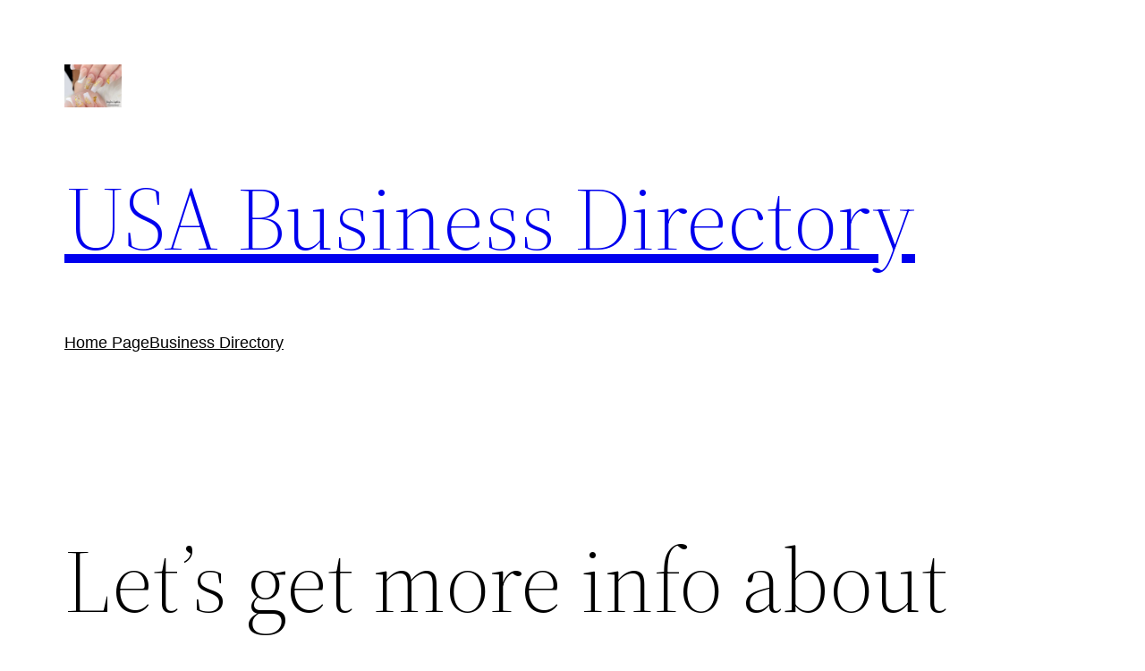

--- FILE ---
content_type: text/css; charset=UTF-8
request_url: https://assets.tumblr.com/pop/3070-eb308016.css
body_size: 24295
content:
.cPL5a{box-sizing:border-box;flex-direction:column;display:flex}.cPL5a.MI_Zz{flex-direction:column-reverse}.cPL5a.Y97kW{flex-direction:row}.cPL5a.Y97kW>*{flex:1;min-width:-webkit-fit-content;min-width:-moz-fit-content;min-width:fit-content}.cPL5a.Y97kW.MI_Zz{flex-direction:row-reverse}.QCWsQ{width:100%}.ZLT6z{width:auto}.Iybob{width:-webkit-fit-content;width:-moz-fit-content;width:fit-content}.sLyx9{gap:2px}.Tp8Dd{gap:4px}.Afu4V{gap:8px}.v6EB9{gap:12px}.PtDvl{gap:16px}.OadNw{gap:20px}.TLqEY{gap:24px}.GZkY1{gap:28px}.m_mel{gap:32px}.R2VSD{flex-direction:column;align-items:center;padding:32px 24px;display:flex}.d35L4{color:var(--content-fg);font-size:1.125rem;font-weight:500;line-height:1.75rem;font-family:var(--font-family-modern);text-wrap:balance;text-align:center;margin-bottom:8px}.q9P6T{font-size:1rem;font-weight:350;line-height:1.5rem;font-family:var(--font-family-modern);color:var(--content-fg-secondary);text-wrap:pretty;text-align:center;flex-direction:column;align-items:center;margin-bottom:16px;display:flex}@media (max-width:440px){.q9P6T{margin-bottom:24px}}.W5uYo{justify-content:center}.R5xCG{z-index:calc(100 - 1);background:rgba(0,0,0,.8);width:100vw;height:calc(100vh - 44px);position:fixed;top:44px;left:0;overflow:hidden}@media (min-width:990px){.R5xCG{height:100vh;top:0}}._OHHp{width:200px;height:auto;position:absolute;top:calc(50% - 360px);left:calc(50% - 140px)}.Q_Mpz{animation-name:hGGIh;animation-timing-function:linear;animation-iteration-count:infinite;position:absolute}@media (prefers-reduced-motion){.Q_Mpz{display:none}}.Z9CC5 ._OHHp{top:calc(50% - 280px)}._OHHp svg{z-index:calc(100 + 1);width:100%;height:auto;position:relative}.hnU80{transform-origin:50% 50% 0;opacity:0;animation-name:MwgAh;animation-duration:2s;animation-timing-function:linear;animation-iteration-count:infinite}.hnU80.Lyjvv{animation-duration:3s;animation-delay:1s}.w83t4.HLVUD{animation-duration:5s;animation-delay:1s}.aMIf6{animation-name:hy7Ja;animation-duration:3s;animation-timing-function:linear;animation-iteration-count:infinite}.aMIf6.Lyjvv{animation-duration:4s;animation-delay:1s}.aMIf6.HLVUD{animation-duration:3s;animation-delay:2s}.aMIf6.FKIz9{animation-duration:2.1s;animation-delay:3s}.aMIf6.tiQnH{animation-duration:3.2s;animation-delay:4s}.aMIf6.udvLD{animation-duration:2.5s;animation-delay:5s}@keyframes hy7Ja{50%{transform:scaleY(1.2)translateY(-30px)rotate(-2deg)}}@keyframes MwgAh{0%{transform:translate(0)rotate(180deg)}50%{opacity:1}to{opacity:0;transform:translate(-20px,-100px)rotate(180deg)}}@keyframes hGGIh{0%{transform:translateY(-30px)}to{transform:translateY(2000px);transform:translateY(var(--fire-container-height,2000px))}}.s4g_h{font-size:.875rem;font-weight:700;line-height:1.42857;font-family:var(--font-family);color:RGB(var(--black));text-align:right;flex:1;margin-bottom:12px;padding:0 10px;font-weight:700}.yXNX0{font-size:.875rem;font-weight:400;line-height:1.42857;font-family:var(--font-family);text-align:left;flex:3;margin-bottom:12px}.pMpfW{flex-direction:column;justify-content:center;min-height:24px;margin-top:10px;display:flex}.HQcQr{display:flex}.hrv3x{z-index:25;background:RGB(var(--green));border-radius:7px;height:10px}.VgtfT{background-color:rgba(0,0,0,.15);border-radius:7px;height:10px}.F2hg7{z-index:1;background-color:rgba(0,0,0,.15);border-radius:7px;height:10px;margin-top:20px}.rBSgB{font-weight:700}.OIzSg{text-align:center;margin-top:-4px}.YZnLZ{font-size:2rem;font-weight:400;line-height:1.25;font-family:var(--font-family);color:#fff;text-align:center;background-color:#fff;padding-top:10px;padding-bottom:8px}.oQs98{color:#fff;text-align:center;margin-top:24px;margin-bottom:24px}@media (max-width:540px){.oQs98{margin-top:16px;margin-bottom:16px}}.GzZtE .IOcGh{grid-row-gap:0;margin-bottom:16px;display:grid}.GzZtE .IOcGh .Ahq2Z{width:100%}@media (max-width:540px){.GzZtE .IOcGh .Ahq2Z{width:100%}}.GzZtE .IOcGh label{font-size:1.125rem;font-weight:400;line-height:1.33333;font-family:var(--font-family);color:#000;cursor:pointer;background:rgba(0,0,0,.04);border-radius:12px;padding:13px 12px 11px;font-size:1rem}.GzZtE .IOcGh input:checked~label{opacity:.9;background-color:rgba(0,184,255,.1);border:2px solid #00b8ff}.GzZtE .IOcGh input:focus~label{outline:none}.GzZtE .IOcGh>div{margin-bottom:8px}.GzZtE .IOcGh>div:last-child{border-bottom:0}.Ahq2Z span:first-child{border-color:#595959}.IOcGh .Ahq2Z input:checked~label span{border-color:#00b8ff}.IOcGh .Ahq2Z input:checked~label span svg use{--icon-color-primary:#00b8ff}.QXuBs{justify-content:space-between;align-items:center;width:100%;display:flex}@media (max-width:540px){.QXuBs{flex-direction:column;display:flex}}.QXuBs .XezzS{display:block}.QXuBs .XjFjI{text-align:right;display:block}@media (max-width:540px){.QXuBs .XjFjI{text-align:left;padding-top:5px}}.IwJZG p:last-child{margin-bottom:0}.VVkpl{color:#000;background-color:#fff;border-radius:14px;justify-content:space-between;padding:16px 12px;display:flex}.VVkpl .xx3Yj{font-size:.8rem;display:block}.VVkpl .R15af{justify-content:space-between;padding-top:6px;font-size:1rem;font-weight:600;display:block}.gStOF{color:RGB(var(--black))}@media (max-width:540px){.gStOF{text-align:center;margin-bottom:14px}}.gStOF a{margin-top:14px;font-size:.875rem;text-decoration:none;display:inline-block}.gStOF a:hover{text-decoration:underline}.ILRkA span{background-color:RGB(var(--deprecated-accent));color:RGB(var(--white))}._vOn7{color:rgba(0,0,0,.6);text-align:center;font-size:.875rem;font-weight:400;line-height:1.42857;font-family:var(--font-family);margin-top:16px;margin-bottom:64px}._vOn7 span{display:block}._vOn7 a{text-decoration:underline}.lU2pe{font-size:.875rem;font-weight:400;line-height:1.42857;font-family:var(--font-family);background-color:rgba(0,0,0,.04);border-radius:12px;align-items:center;gap:12px;padding:16px;display:flex}.lU2pe .H2lJ5{color:#00cf35}.lU2pe .JXKrK{font-size:.875rem;font-weight:700;line-height:1.42857;font-family:var(--font-family)}.lU2pe .MnNQg{font-size:.875rem;font-weight:400;line-height:1.42857;font-family:var(--font-family)}.eE_V1{color:rgba(0,0,0,.6);text-align:center;margin-top:24px}.k9mqe{color:#000;justify-content:space-between;margin-top:24px;display:flex}@media (max-width:540px){.k9mqe{flex-direction:column-reverse;margin-top:16px;margin-bottom:16px}}.a_6g9{background-color:#fff;justify-content:center;align-items:center;width:100%;min-height:104px;display:flex;position:-webkit-sticky;position:sticky;bottom:0}.a_6g9.i4aV4{filter:drop-shadow(0 1px 4px rgba(0,0,0,.25))}.QgXyr{flex-direction:row-reverse;width:100%;max-width:328px;margin-left:auto;margin-right:auto;display:flex}@media (max-width:540px){.QgXyr{justify-content:center}}.rw1Ql span{color:RGB(var(--black));opacity:.6;border:2px solid rgba(0,0,0,.6);border-radius:16px;margin-right:10px;padding:6px 20px}.T6LPn{opacity:.6;padding:10px}@media (max-width:540px){.DPlCX .QgXyr{flex-grow:1}.DPlCX .QgXyr button{width:100%}}.amVpp{color:#fff;text-align:center;margin-bottom:12px}.ST0Bu{border-radius:50px;position:relative}.ST0Bu .uJ6_Y,.ST0Bu .QJf1C{display:block}.ST0Bu .tiqnP{text-align:left;width:100%;display:block}.ST0Bu .F0ual{align-items:center;display:flex}.ir1r5 .MarEW{color:#000;padding:4px 0 4px 10px}.ir1r5 .MarEW button{text-align:left;padding:9px 0}.ir1r5 .MarEW .sXniv{font-size:.875rem;font-weight:700;line-height:1.42857;font-family:var(--font-family)}.ir1r5 .MarEW:hover,.ir1r5 .MarEW:focus{background-color:rgba(0,0,0,.07);border-radius:10px}.ir1r5 .MarEW:focus-within{background-color:rgba(0,0,0,.07);border-radius:10px}.ZD6so{color:#000;background-color:rgba(0,0,0,.04);border:2px solid transparent;border-radius:14px;justify-content:space-between;padding:9px 16px;display:flex}.ZD6so .OTU6z{font-size:.8rem;display:block}.ZD6so .Nfc7J{font-size:1rem;font-weight:350;line-height:1.5rem;font-family:var(--font-family-modern);justify-content:space-between;display:block}.ZD6so .WxUJP{align-items:center;gap:8px;display:flex}.ZD6so .Z6Gnb{border-radius:50%;justify-content:center;align-items:center;width:32px;height:32px;display:flex}.GDeB8{text-align:left;width:100%;display:block}.yzzBT{background-color:#fff;border:2px solid #00b8ff}.g_cxq .ir1r5{box-sizing:border-box;background-color:#fff;border:1px solid rgba(0,0,0,.1);border-radius:10px;padding:10px;box-shadow:0 4px 16px rgba(0,0,0,.25)}.KRE3w{font-weight:700}.nF_dx.GzZtE{background-color:#fff;min-height:580px;overflow-y:scroll}.nF_dx.GzZtE .TZx4d .QMsVD{background-image:linear-gradient(#ff3930,#ff8a00,#e8d73a,#fff);flex-direction:column;display:flex}.nF_dx.GzZtE .TZx4d .QMsVD .TV0vm{background-image:url(/pop/src/assets/images/blaze/modal-fire-bg-dddfc930.svg);background-position:50% 50px;background-repeat:repeat-x;background-size:100%;width:90%;height:150px}.nF_dx.GzZtE .TZx4d .QMsVD .cXidc{color:var(--color-fg);font-size:1.125rem;font-weight:500;line-height:1.75rem;font-family:var(--font-family-modern);text-align:center;align-self:center;display:inline-block;position:relative;top:25px}.nF_dx.GzZtE .SMAce{background-color:#fff;max-width:328px;margin-left:auto;margin-right:auto}.nF_dx.GzZtE .TVDzA{font-size:.875rem;font-weight:400;line-height:1.42857;font-family:var(--font-family);color:rgba(0,0,0,.6)}@media (max-width:540px){.nF_dx.GzZtE{flex-direction:column;flex:1;min-height:auto;display:flex}.nF_dx.GzZtE .TZx4d{padding-bottom:10%}.nF_dx.GzZtE .SMAce{background-color:#fff;max-width:none;height:100%;margin-left:0;margin-right:0;padding:0 5%}}.nF_dx.GzZtE.ycvbE,.nF_dx.GzZtE.ycvbE img{visibility:hidden}@media (max-width:540px){.nF_dx.GzZtE.ycvbE{visibility:visible}.nF_dx.GzZtE.ycvbE .achKX,.nF_dx.GzZtE.ycvbE .SMAce>div,.nF_dx.GzZtE.ycvbE .SMAce>fieldset{visibility:hidden}}.nF_dx .OIzSg img{width:60px}.nF_dx .YZnLZ{font-size:1.625rem;font-weight:700;line-height:1.30769;font-family:var(--font-family);color:#000;text-align:center;padding-left:45px;padding-right:45px}.nF_dx .achKX{align-items:center;margin-bottom:32px;display:flex;position:relative}.nF_dx .achKX .oQs98{font-size:1rem;font-weight:400;line-height:1.5;font-family:var(--font-family);color:#000;text-align:center;width:100%;max-width:280px;margin:0 auto}@media (max-width:540px){.nF_dx .achKX{width:inherit;margin-bottom:0}.nF_dx .achKX.SKewB{margin-bottom:20px}}.nF_dx .achKX .nhE3L{position:relative}.nF_dx .achKX .nhE3L .te1Ur{text-align:center;border-radius:6px;flex:none;width:100px;height:100px;max-height:100px;padding:0;overflow:hidden}@media (max-width:540px){.nF_dx .achKX .nhE3L .te1Ur{width:80px;max-height:80px}}.nF_dx .achKX .nhE3L .uhqpA{border:4px solid #eeb539;border-radius:5px;position:absolute;bottom:-25px;right:-25px}@media (max-width:540px){.nF_dx .achKX .nhE3L .uhqpA{border:4px solid #ecc339}.nF_dx .VVkpl{border:1px solid rgba(0,0,0,.1)}}.nF_dx .k9mqe{padding-top:24px}@media (max-width:540px){.nF_dx .k9mqe{flex-direction:column;padding:15px 0}.nF_dx .DPlCX{background:#fff;padding-top:0;position:-webkit-sticky;position:sticky;bottom:0}}.nF_dx .DPlCX .ILRkA span{color:#fff;background-color:#7b61ff;border:4px solid #000;border-radius:100px;min-width:150px;margin:0 5px 5px 0;box-shadow:4px 4px #000}@media (max-width:540px){.nF_dx .DPlCX .ILRkA span{box-shadow:none;border:none;line-height:25px}}.nF_dx .ST0Bu{padding-top:0}.nF_dx .ST0Bu .F0ual{background-color:rgba(0,0,0,.07);border-radius:50%;justify-content:center;width:32px;height:32px}.nF_dx .ncS4r{background-image:radial-gradient(55% 155% at 25% 106%,#ccf1ff,#ffdff5,#b09dff,#66d4ff);border-radius:12px}@media (max-width:540px){.nF_dx .QXuBs{flex-direction:row;justify-content:space-between;display:flex}}.nF_dx .QXuBs .XjFjI{font-size:1rem;font-weight:700;line-height:1.5;font-family:var(--font-family);flex-direction:column;padding-top:0;display:flex}.nF_dx .QXuBs .XjFjI span{color:rgba(0,0,0,.87);margin-right:5px}.nF_dx .QXuBs .jmG7D{font-size:.875rem;font-weight:400;line-height:1.42857;font-family:var(--font-family);align-self:flex-start}.nF_dx .QXuBs .XezzS b{color:#000}.nF_dx .QXuBs .XezzS.m23e8{font-style:italic;text-decoration:line-through}.SWOvi{text-decoration:underline}.wKz4d{justify-content:center;align-items:center;width:100%;height:80%;display:flex;position:absolute;top:60px;left:0}.wKz4d .amVpp{color:#000;width:300px;font-size:1.75rem;font-weight:700}.J0B8j{justify-content:space-between;margin-bottom:8px;display:flex}.NPvAb{box-sizing:border-box;background-color:#fff;border:1px solid rgba(0,0,0,.1);border-radius:10px;max-width:328px;height:100%;min-height:242px;max-height:30vh;padding:10px;overflow-y:scroll;box-shadow:0 4px 16px rgba(0,0,0,.25)}.NPvAb .MarEW:focus,.NPvAb .MarEW:hover{background-color:rgba(0,0,0,.07);border-radius:10px}.NPvAb .MarEW:focus-within{background-color:rgba(0,0,0,.07);border-radius:10px}.NPvAb .MOwAM{color:rgba(0,0,0,.6);font-size:.875rem;font-weight:400;line-height:1.42857;font-family:var(--font-family)}.NPvAb.VgbiW{justify-content:center;align-items:center;display:flex}.NPvAb .lc4gS{font-size:.875rem;font-weight:400;line-height:1.42857;font-family:var(--font-family);color:rgba(0,0,0,.6);text-align:center;max-width:220px}.W5NBP{color:rgba(0,0,0,.87);background-color:#fff;border-radius:50%;justify-content:center;align-items:center;width:24px;height:24px;font-size:12px;font-weight:500;line-height:22px;display:flex}.W5NBP.Rgrzy{color:#fff;background-color:#ff8a00}.SN3pO{font-size:.875rem;font-weight:700;line-height:1.42857;font-family:var(--font-family);color:rgba(0,0,0,.87)}.Xy88p{flex-direction:column;gap:1px;max-width:494px;margin:0 auto;display:flex}.xwAlz{background:rgba(0,0,0,.04)}.xwAlz:first-child{border-radius:8px 8px 0 0}.xwAlz:last-child{border-radius:0 0 8px 8px}.RSejs{background-color:transparent}.QDKSS{margin-left:52px;margin-right:24px}.QDKSS ul{padding-left:1.2em}.QDKSS li:not(:last-child){margin-bottom:3px}.enbwI{flex-direction:row;justify-content:center;align-items:center;gap:16px;margin-bottom:48px;display:flex}.enbwI.bsMAH{margin-bottom:24px}.pV1Zd{flex-direction:column;align-items:center;max-width:90px;display:flex}.VHYIk{color:#000;text-align:center;font-size:.875rem;font-weight:700;line-height:1.42857;font-family:var(--font-family)}.C9hJo{font-size:1.3125rem;font-weight:700;line-height:1.52381;font-family:var(--font-family);text-align:center;margin-bottom:16px}.h2o6n{font-size:.78125rem;font-weight:400;line-height:1.52;font-family:var(--font-family);color:rgba(0,0,0,.6)}.x5SuW{font-size:.78125rem;font-weight:400;line-height:1.52;font-family:var(--font-family);color:rgba(0,0,0,.6);text-align:center;margin-bottom:42px}.Bd_XU{margin-bottom:24px}.ri5eP{font-size:1.125rem;font-weight:700;line-height:1.33333;font-family:var(--font-family);text-align:center;background-color:#ff8a00;border-radius:25px;max-width:143px;margin:0 auto 64px;padding:12px 0;text-decoration:none;display:block}.RyfGF{border:1px solid rgba(0,0,0,.07);border-radius:50%}.xP9Ip .ebil_{padding:4px 0 4px 10px}.xP9Ip .ebil_ button{text-align:left;padding:10px 0}.xP9Ip .ebil_:hover,.xP9Ip .ebil_:focus{background-color:rgba(0,0,0,.07);border-radius:10px}.xP9Ip .ebil_:focus-within{background-color:rgba(0,0,0,.07);border-radius:10px}.Aew3t .xP9Ip{box-sizing:border-box;color:#000;background-color:#fff;border:1px solid rgba(0,0,0,.1);border-radius:10px;padding:10px;box-shadow:0 4px 16px rgba(0,0,0,.25)}.Zo900{padding-bottom:16px}.wLIxd button,.wLIxd .t6PAt{padding:0}.wLIxd .ebil_{padding:4px 0 4px 6px}.DKjfg:not(:last-child){padding-bottom:8px}.DKjfg{align-items:center;gap:8px;display:flex}.DKjfg ._8DeZd{text-align:left;flex-direction:column;justify-content:center;display:flex}.DKjfg .pv2zo{font-size:.875rem;font-weight:700;line-height:1.42857;font-family:var(--font-family)}.DKjfg .kR4k3{color:rgba(0,0,0,.6);font-size:.78125rem;font-weight:400;line-height:1.52;font-family:var(--font-family)}.DKjfg .RyfGF{border:1px solid rgba(0,0,0,.07);border-radius:50%}.k0Bm3{font-size:1rem;font-weight:700;line-height:1.5;font-family:var(--font-family)}.hO4Gs{color:rgba(0,0,0,.6);font-size:.875rem;font-weight:400;line-height:1.42857;font-family:var(--font-family)}.kEGuS{background-color:#fff;border:2px solid #00b8ff}.XKw_n{justify-content:center;display:flex}.rGgIn{color:rgba(0,0,0,.6);text-align:center;font-size:.78125rem;font-weight:400;line-height:1.52;font-family:var(--font-family)}.QLdrl{cursor:pointer;margin-left:4px}.X0kwN{box-sizing:border-box;justify-content:center;align-items:center;width:24px;height:24px;margin:0 11px;display:flex}.snP5T{border:2px solid rgba(0,0,0,.4);border-radius:50%}.kX_oQ{z-index:50;max-width:min(100vw - 16px,248px);font-size:.875rem;font-weight:400;line-height:1.42857;font-family:var(--font-family);color:rgba(0,0,0,.6);background:#fff;border:1px solid rgba(0,0,0,.1);border-radius:4px;margin-top:4px;padding:16px;box-shadow:0 4px 16px rgba(0,0,0,.25)}.gto4H{white-space:pre-wrap;flex-direction:column;align-items:center;gap:10px;margin:0;display:flex}.sPb5P{font-size:1rem;font-weight:400;line-height:1.5;font-family:var(--font-family);color:#000;text-align:center;padding:0 12px 32px 26px}.o2DB9{flex-direction:column;gap:12px;display:flex}.rZSv_{color:rgba(0,0,0,.6);text-align:center;width:328px;font-size:1.125rem;font-weight:700;line-height:1.33333;font-family:var(--font-family);background-color:rgba(0,0,0,.07);border-radius:25px;padding:16px 0}.x_pLk{color:#00b8ff;background-color:rgba(0,184,255,.11)}.gWDT8{border-radius:50%;justify-content:center;align-items:center;width:36px;height:36px;display:flex}.AZ5K5{background-color:#00cf35}.vpC8N{background-color:#ff4930}.yvLyG{background-color:#7c5cff}.VUaL_ .tObXK:hover{background-color:#f5f5f5;border-radius:4px}.VUaL_ .tObXK:focus-within{background-color:#f5f5f5;border-radius:4px}.VUaL_ .rdwxF{flex-direction:row;align-items:center;gap:20px;display:flex}.VUaL_ .HMTsP{font-size:.875rem;font-weight:700;line-height:1.42857;font-family:var(--font-family);color:#000;text-align:left}.VUaL_ .l3NE9{color:#595959;text-align:left;font-size:14px}.So6RQ{margin-bottom:16px}@media (max-width:540px){.So6RQ{margin-bottom:8px}}.So6RQ:focus>.ge_yK{box-shadow:0 0 3px 3px RGB(var(--deprecated-accent));border-radius:3px}.So6RQ.YSitt{--post-padding:16px;--post-header-vertical-padding:16px;margin-bottom:16px}.So6RQ.YSitt.a5_oh{margin:0}@media (max-width:540px){.So6RQ.YSitt{--post-padding:10px;margin-bottom:8px}}.So6RQ.YSitt[data-id]>.ge_yK{border-radius:8px}.So6RQ,.ge_yK{outline:none}.gODLh{width:100%}.gODLh .So6RQ{margin-bottom:2px}.rCRIW{overflow:hidden}.tCZnl{margin:0 1px 2px;position:relative}@media not (max-width:540px){.tCZnl:first-of-type .rCRIW{border-top-left-radius:6px}.tCZnl:nth-of-type(3) .rCRIW{border-top-right-radius:6px}}.ojpYJ{content:"";pointer-events:none;width:100%;height:100%;display:block;position:absolute;top:0;bottom:0;left:0;right:0}.ojpYJ.aRqkN{background-color:rgba(0,0,0,.25)}.ojpYJ.aRqkN:after{z-index:1;border-top:12px solid RGB(var(--navy));content:"";border-left:10px solid transparent;border-right:10px solid transparent;display:block;position:absolute;top:100%;left:50%;transform:translate(-50%)}.Yxz86{cursor:pointer;width:100%;height:100%;display:block;position:absolute;top:0;bottom:0;left:0;right:0}.Yxz86:focus{outline:none}.Yxz86:focus .ojpYJ{background-color:RGB(var(--deprecated-accent));opacity:.4}.ju4hw{width:100%;height:100%;display:block;position:absolute;top:0;bottom:0;left:0;right:0}.ju4hw:focus{outline:none}.c79Av{position:relative}.qj1WD{z-index:9;min-height:100%;position:absolute}.Z0Knh{z-index:9;width:1px;min-height:100%;position:absolute}.XJ0js{width:1px;height:1px;position:absolute;top:50%}.jYrjr{animation:.3s ease-out forwards EAhje}@keyframes EAhje{0%{opacity:1;transform:translate(0)}to{opacity:0;transform:translate(-100%)}}.i4aRn{margin-bottom:5px}.RFqS2{display:block}.osIkK{margin-bottom:200px}.ej5px{border:3px solid #ff4930;border-radius:8px}.t_hPc{flex-flow:wrap;justify-content:center;gap:8px;width:415px;margin-top:6px;display:flex;position:relative;left:-50px}@media (max-width:540px){.t_hPc{justify-content:left;width:100%;position:static}}.Kh31R{white-space:nowrap;font-size:1rem;font-weight:700;line-height:1.5;font-family:var(--font-family);box-sizing:border-box;background-color:#f5f5f5;border:2px solid #f5f5f5;border-radius:100px;padding:2px 10px}.Kh31R.jdv6J{background-color:#fff;border:2px solid #00b8ff}.xjnUC{width:100%}.oV1aS{box-sizing:border-box;background-color:rgba(0,0,0,.04);border:2px solid rgba(0,0,0,.07);border-radius:8px;outline:none;width:100%;height:48px;padding:0 10px}.oV1aS:focus{border:2px solid #00b8ff}.oV1aS.LYqXD{border-color:#ff4930}.gRH0R{font-size:1rem;font-weight:400;line-height:1.5;font-family:var(--font-family);color:#ff4930;margin-top:8px}.LzrSn{justify-content:center;display:flex}.Ek0jg{flex-direction:column;gap:18px;margin-bottom:16px;display:flex}.Ek0jg .VVL75{text-align:left;font-size:1rem;font-weight:700;line-height:1.5;font-family:var(--font-family);border:1px solid rgba(0,25,53,.1);border-radius:12px;gap:14px;padding:12px;display:flex}.Ek0jg .VVL75 .B_5sb{margin-top:10px}.eWQxY{font-size:.875rem;font-weight:500;line-height:1.25rem;font-family:var(--font-family-modern);color:var(--color-fg);margin-bottom:2px}.nvfzE{font-size:.875rem;font-weight:350;line-height:1.25rem;font-family:var(--font-family-modern);color:var(--color-fg-secondary);margin-bottom:4px}.loKTz{background-color:#fff;max-width:328px;height:100%;min-height:242px;max-height:30vh;overflow-y:scroll}.loKTz .C3Zeo:focus,.loKTz .C3Zeo:hover{background-color:rgba(0,0,0,.07);border-radius:10px}.loKTz .C3Zeo:focus-within{background-color:rgba(0,0,0,.07);border-radius:10px}.loKTz .G37vG{color:rgba(0,0,0,.6);font-size:.875rem;font-weight:400;line-height:1.42857;font-family:var(--font-family)}.loKTz.qS6kb{justify-content:center;align-items:center;display:flex}.loKTz .zN7tb{font-size:.875rem;font-weight:400;line-height:1.42857;font-family:var(--font-family);color:rgba(0,0,0,.6);text-align:center;max-width:220px}.IgP1e{word-break:break-word;background-color:rgba(0,0,0,.04);flex-wrap:wrap;align-items:center;max-width:100%;padding:6px;display:flex;position:relative}.IgP1e .Tn4eg{display:grid}.IgP1e .Tn4eg:after{visibility:hidden;content:attr(data-value)" ";white-space:pre-wrap;font-size:1rem;font-weight:400;line-height:1.5;font-family:var(--font-family);border:none;grid-area:1/1/2/2;width:auto;padding:6px 10px;line-height:1.25}.IgP1e .Jsugk .rIHzD{font-size:1rem;font-weight:700;line-height:1.5;font-family:var(--font-family);background-color:#e7e7e7;border-radius:4px;margin:0 4px 4px 0;padding:4px 9px}.IgP1e .sP9AB{font-size:1rem;font-weight:400;line-height:1.5;font-family:var(--font-family);box-sizing:border-box;color:rgba(0,0,0,.87);resize:none;background:rgba(255,255,255,0);border:none;grid-area:1/1/2/2;width:auto;padding:6px 10px;line-height:1.25;overflow:hidden}.IgP1e .sP9AB:hover:not(:focus){cursor:pointer}.IgP1e .sP9AB::placeholder{text-overflow:ellipsis;white-space:nowrap;opacity:.6}.IgP1e .sP9AB:focus{outline:none}.JyzY3{font-size:.78125rem;font-weight:400;line-height:1.52;font-family:var(--font-family);color:#ff4930;padding-left:4px}.LScGv{border:2px solid rgba(0,0,0,.07);border-radius:12px;position:relative}.LScGv:focus-within{border:2px solid #00b8ff}.LaNUG{position:relative;overflow:hidden}@supports (overflow:clip){.LaNUG{overflow:clip}}.uR3i7{box-sizing:border-box;background:linear-gradient(to bottom,rgba(var(--white),.8)0%,RGB(var(--white))99%);width:100%;color:RGB(var(--black));text-shadow:0px 0px 4px RGB(var(--white));justify-content:center;align-items:center;padding:25px;font-weight:700;display:flex;position:absolute;bottom:0;box-shadow:0 -2px 20px rgba(0,0,0,.1)}.EOh1c{box-sizing:border-box;background:linear-gradient(to bottom,rgba(var(--white),.8)0%,RGB(var(--white))99%);justify-content:center;align-items:center;width:100%;padding:25px;display:flex;position:absolute;bottom:0;box-shadow:0 -2px 20px rgba(0,0,0,.1)}.tlqck{width:100%;color:RGB(var(--black));text-shadow:0px 0px 4px RGB(var(--white));padding:25px;font-weight:700;position:absolute}.LrOId{font-size:1rem;font-weight:700;line-height:1.5;font-family:var(--font-family);cursor:pointer;white-space:nowrap;border-radius:3px;justify-content:center;align-items:center;margin:20px;padding:10px 0;text-decoration:none;display:flex}@media (max-width:540px){.LrOId{margin:17px 10px}}.LrOId button{width:100%}.squP2{height:28px;margin-right:8px}@media not (min-width:990px){.squP2{padding-top:6px}}.squP2 div{margin-left:12px}.squP2 .gc3fY{margin-left:20px}.squP2 .gc3fY button svg{--icon-color-primary:rgba(var(--black),.65)}.squP2 .gc3fY button:disabled{cursor:not-allowed}.squP2 .gc3fY button:disabled svg{--icon-color-primary:rgba(var(--black),.25)}.squP2 .fDUq4{display:flex}.AImO6{border:2px solid rgba(var(--black),.25);width:100%;box-shadow:rgba(var(--black),.25)3px 3px 0;text-align:left;border-radius:15px;padding:10px 15px;position:relative}.AImO6 .sOyZs{border-right:8px solid transparent;border-bottom:8px solid rgba(var(--black),.25);border-left:8px solid transparent;width:0;height:0;position:absolute;top:-10px;left:30px}.AImO6 .TlhRk{border-right:8px solid transparent;border-bottom:8px solid RGB(var(--white));border-left:8px solid transparent;width:0;height:0;position:absolute;top:-7px;left:30px}.tpZ8V{width:40px;margin-top:5px}.tpZ8V a:focus{outline:auto #00b8ff}.JYxnY{flex:1;display:flex}.JYxnY>div{pointer-events:none}.kEusV{flex:1}.kEusV .Qne7x{flex-wrap:wrap;margin-bottom:5px;font-weight:700;display:flex}.kEusV .Qne7x .AXdIl{color:RGB(var(--black));margin-right:5px}.kEusV .Qne7x .KvHCB{color:rgba(var(--black),.65);display:flex}.kEusV .Qne7x .KvHCB .tkkxL{align-items:center;margin-right:5px;display:flex}.WW8zi{display:flex}.WW8zi>:nth-child(2){margin-left:15px}.WW8zi .S6wzy{font-size:.875rem;font-weight:400;line-height:1.42857;font-family:var(--font-family);text-overflow:ellipsis;overflow-wrap:anywhere;flex:1;overflow:hidden}@supports (display:-webkit-box) and (-webkit-line-clamp:2){.WW8zi .S6wzy{-webkit-line-clamp:2;-webkit-box-orient:vertical;display:-webkit-box}}@supports not ((display:-webkit-box) and (-webkit-line-clamp:2)){.WW8zi .S6wzy{white-space:nowrap}}.WW8zi .gGpxL{font-size:.875rem;font-weight:400;line-height:1.42857;font-family:var(--font-family);text-overflow:ellipsis;overflow-wrap:anywhere;flex:1;overflow:hidden}@supports (display:-webkit-box) and (-webkit-line-clamp:2){.WW8zi .gGpxL{-webkit-line-clamp:2;-webkit-box-orient:vertical;display:-webkit-box}}@supports not ((display:-webkit-box) and (-webkit-line-clamp:2)){.WW8zi .gGpxL{white-space:nowrap}}.WW8zi .gGpxL>span{margin-right:10px}.WW8zi .r4WcW{font-size:.875rem;font-weight:400;line-height:1.42857;font-family:var(--font-family)}.WW8zi .AZonl{font-size:.875rem;font-weight:700;line-height:1.42857;font-family:var(--font-family)}.WW8zi .ObSCE{border-radius:3px;width:40px;height:40px;overflow:hidden}.WW8zi .ObSCE .gzn4G{justify-content:center;align-items:center;width:100%;height:100%;display:flex}.WW8zi .ObSCE .gzn4G[data-media-type$=video]{background-color:RGB(var(--pink))}.WW8zi .ObSCE .gzn4G[data-media-type$=audio]{background-color:RGB(var(--purple))}.WW8zi .ObSCE .gzn4G[data-media-type$=link]{background-color:RGB(var(--green))}.WW8zi .ObSCE .gzn4G[data-media-type$=poll]{background-color:RGB(var(--blue))}.oozSP{font-size:.875rem;font-weight:700;line-height:1.42857;font-family:var(--font-family);margin-top:5px;margin-left:40px}.vE6sH{box-sizing:border-box;border:1px solid rgba(var(--black),.15);border-radius:18px;flex-grow:1;flex-shrink:0;align-items:center;width:100%;height:36px;padding:6px 16px;display:flex}@media (max-width:540px){.vE6sH{border-radius:15px;height:30px;padding:3px 16px}}.lJK40{color:RGB(var(--black));font-weight:700}.xu5ZG{overflow-wrap:anywhere;font-weight:400}.BzZTO{background:RGB(var(--deprecated-accent));height:30px;color:RGB(var(--white));border-radius:15px;justify-content:center;align-items:center;padding:0 12px;display:flex}.mc7Rk{text-decoration:none}.Lssfa,.XyjT5{height:16px;display:inline-block}.HiALI{height:100%}.HiALI .ftMh_{width:100%;height:80px;position:relative}.HiALI .ExLtT{box-sizing:border-box;border:2px rgba(var(--black),.1)solid;background:RGB(var(--white));border-radius:8px;width:56px;height:56px;display:inline-block;position:absolute;bottom:-28px;left:62px}.HiALI .zQQ1t{box-sizing:border-box;padding:32px 8px 8px}.HiALI .eS7H5{font-size:.875rem;font-weight:700;line-height:1.42857;font-family:var(--font-family);text-align:center;word-break:break-word}.HiALI .gY71t{font-size:.78125rem;font-weight:400;line-height:1.52;font-family:var(--font-family);text-align:center;word-break:break-word;margin-bottom:8px}.HiALI .vlhpM{justify-content:center;align-items:center;gap:8px;width:100%;display:flex}.HiALI .oLcVd{font-size:.875rem;font-weight:700;line-height:1.42857;font-family:var(--font-family);box-sizing:border-box;background:rgba(var(--deprecated-accent),.15);height:32px;color:RGB(var(--deprecated-accent));border-radius:18px;justify-content:center;align-items:center;padding:7px 10px;display:flex}.HiALI .oLcVd.GU7ne{padding:5px}.HiALI .oLcVd.Qppi3 svg{width:14px;height:14px;margin-right:5px}.lDyCD{width:100%;height:100%}.cnNot{align-items:center;display:flex;position:relative}.cnNot .y56NR{font-size:1rem;font-weight:700;line-height:1.5;font-family:var(--font-family);color:rgba(var(--black),.65);margin-left:2px}.e0Nag{margin-bottom:12px}.GIEHd{display:inline-block}.R7jci{box-sizing:border-box;width:calc(var(--badges-total)*(var(--badge-size) + var(--badge-spacing)) - var(--badge-spacing));min-width:var(--badge-size);max-width:400px;height:var(--badge-size);flex-wrap:nowrap;justify-content:center;align-items:center;display:flex}@media (max-width:540px){.R7jci{max-width:100%}}.R7jci .rJLvK:not(:last-child){margin-right:var(--badge-spacing)}.R7jci .rJLvK,.R7jci .sdOCZ{width:var(--badge-size);height:var(--badge-size);display:inline-block}.R7jci.zSqhJ{position:relative}.R7jci.zSqhJ .rJLvK{top:0;left:calc(100%*var(--badges-index)/var(--badges-total));transform:translateX(calc(-100%*var(--badges-index)/var(--badges-total)));position:absolute}.R7jci.zSqhJ .rJLvK,.R7jci.zSqhJ .sdOCZ{margin-right:0}._GPua{flex:initial;justify-content:center;align-items:center;margin-bottom:4px;display:flex}.a0aud{flex:initial;border-radius:6px;justify-content:center;align-items:center;margin:0 auto 8px;padding:4px;display:flex}.kmZxu{max-width:-webkit-max-content;max-width:-moz-max-content;max-width:max-content;max-height:-webkit-max-content;max-height:-moz-max-content;max-height:max-content;color:var(--badge-icon);border-radius:9999px;display:flex}.kmZxu.JNTqK{outline:2px solid var(--chrome-panel)}.kmZxu.AJeeZ{outline:2px solid var(--content-panel)}.kmZxu svg{border-radius:inherit}@supports ((-webkit-mask-image:none) or (mask-image:none)){.kmZxu.JNTqK,.kmZxu.AJeeZ{outline:none}}.lTPXG{justify-content:center;align-items:center;display:flex}.NmEJh{border-radius:var(--border-radius);position:relative;overflow:visible}.NmEJh.NpLHM{background-color:var(--chrome-panel)}.NmEJh.WHBEq{background-color:var(--content-panel)}.NmEJh.pPM64{--border-radius:9999px}.NmEJh.KPDSx.aQwSl,.NmEJh.KPDSx.r2VNz{--border-radius:8px}.NmEJh.KPDSx.ja4cu,.NmEJh.KPDSx.fgUre,.NmEJh.KPDSx.IdTf7,.NmEJh.KPDSx.wCmYf,.NmEJh.KPDSx.gLSgz,.NmEJh.KPDSx.bfhuq,.NmEJh.KPDSx.W7o_B,.NmEJh.KPDSx.dBgV8{--border-radius:4px}.NmEJh.KPDSx.VsZv7{--border-radius:2px}.DPB5d{width:inherit;height:inherit;border-radius:inherit;overflow:hidden}.DPB5d :focus-visible{outline:none}.S8Dii{border-radius:var(--border-radius)}.NpLHM .X2RVO{outline:2px solid var(--chrome-panel);background-color:var(--chrome-panel)}.WHBEq .X2RVO{outline:2px solid var(--content-panel);background-color:var(--content-panel)}.X2RVO,.YwcFx{border-radius:9999px}.iIlsP{pointer-events:none;position:absolute;bottom:0;right:-4px}.wCmYf .iIlsP,.bfhuq .iIlsP{bottom:-2px}.iIlsP:empty{display:none}.iIlsP a,.iIlsP button{pointer-events:all}.iIlsP :focus-visible{outline:none}.DPB5d :focus-visible .S8Dii{outline:2px solid var(--accent);outline-offset:-2px}.iIlsP :focus-visible .YwcFx{outline:2px solid var(--accent);outline-offset:-2px}.iIlsP :focus-visible svg{outline:2px solid var(--accent);outline-offset:-2px}@supports ((-webkit-mask-image:none) or (mask-image:none)){.NmEJh.NpLHM,.NmEJh.WHBEq{background-color:transparent}.IdTf7.Xlq_h .DPB5d{-webkit-mask-image:radial-gradient(12px at right 6px bottom 10px,transparent 99%,#fff 100%);mask-image:radial-gradient(12px at right 6px bottom 10px,transparent 99%,#fff 100%)}.wCmYf.Xlq_h .DPB5d{-webkit-mask-image:radial-gradient(12px at right 6px bottom 8px,transparent 99%,#fff 100%);mask-image:radial-gradient(12px at right 6px bottom 8px,transparent 99%,#fff 100%)}.gLSgz.Xlq_h .DPB5d{-webkit-mask-image:radial-gradient(10px at right 4px bottom 8px,transparent 99%,#fff 100%);mask-image:radial-gradient(10px at right 4px bottom 8px,transparent 99%,#fff 100%)}.bfhuq.Xlq_h .DPB5d{-webkit-mask-image:radial-gradient(10px at right 4px bottom 6px,transparent 99%,#fff 100%);mask-image:radial-gradient(10px at right 4px bottom 6px,transparent 99%,#fff 100%)}.iIlsP .X2RVO{background-color:transparent;outline:none}}.gqiH6{background-color:var(--overlay-tint-strong)}.jQvHi{z-index:101;background-color:var(--modal);width:auto;height:100%;color:var(--content-fg);border-radius:16px 16px 0 0;flex-direction:column;display:flex;position:fixed;top:0;bottom:0;left:0;right:0;box-shadow:0 -8px 20px rgba(0,0,0,.1)}.gBZcD{box-sizing:border-box;flex-direction:column;width:100%;max-height:100%;display:flex}.gBZcD .dAws5{touch-action:none;flex-shrink:0;height:34px;position:relative}.gBZcD .dAws5:before{background-color:var(--content-tint-heavy);content:"";border-radius:9999px;width:45px;height:5px;position:absolute;top:5px;left:50%;transform:translate(-50%)}.jql34{box-sizing:border-box;height:100%;overflow-y:scroll}.jql34.U1HEu{-webkit-padding-after:34px;width:100%;padding-bottom:34px;padding-left:16px;padding-right:16px}.jql34.U1HEu.tVCa7{-webkit-padding-after:0;padding-bottom:0}.sfdJR{box-sizing:border-box;width:100%;padding:20px 20px 34px}.KVX8S{font-size:.875rem;font-weight:350;line-height:1.25rem;font-family:var(--font-family-modern);color:var(--danger);align-items:flex-start;gap:8px;display:flex}.cEAyD{padding-top:2px}.WXF6Z{position:absolute;top:-62px}.WXF6Z.y_8_Y{animation:.8s ease-out kvrGC;left:-24px}.WXF6Z.y_8_Y>svg use{--icon-color-primary:RGB(var(--red))}.WXF6Z.WQE_S{left:8px}.WXF6Z.WQE_S .zTFrW,.WXF6Z.WQE_S .C281d{height:100%;display:block;position:absolute;top:0}.WXF6Z.WQE_S .zTFrW use,.WXF6Z.WQE_S .C281d use{--icon-color-primary:#748089}.WXF6Z.WQE_S .C281d{transform-origin:26px 54px;margin-left:-29px;animation:.8s ease-out tIQio}.WXF6Z.WQE_S .zTFrW{transform-origin:0 54px;margin-left:3px;animation:.8s ease-out Q6bsg}@keyframes kvrGC{0%{opacity:0;transform:rotate(0)}25%{opacity:1;transform:rotate(-20deg)}75%{transform:rotate(20deg)}to{opacity:0;margin-top:-80px;transform:rotate(0)}}@keyframes tIQio{0%{opacity:1;margin-top:-80px;transform:rotate(0)}30%{opacity:1;margin-top:-80px}80%{opacity:0;margin-top:0;transform:rotate(-10deg)}to{opacity:0;margin-top:0;transform:rotate(-10deg)}}@keyframes Q6bsg{0%{opacity:1;margin-top:-80px;transform:rotate(0)}30%{opacity:1;margin-top:-80px}80%{opacity:0;margin-top:0;transform:rotate(10deg)}to{opacity:0;margin-top:0;transform:rotate(10deg)}}.rIj_0{font-size:.75rem;font-weight:400;line-height:1.125rem;font-family:var(--font-family-modern);color:var(--content-fg-tertiary)}.rPK5v{color:var(--danger)}.ztpfZ>svg use{--icon-color-primary:RGB(var(--red))}.B1Z5w{position:relative}.YCZ8P:hover{cursor:not-allowed}.NvGc_{flex-direction:column;gap:8px;display:flex}.Q7uTT{justify-content:space-between;align-items:flex-end;display:flex}.Q7uTT .ebkCg{align-items:flex-end;gap:4px;display:flex}.Q7uTT p{margin:0}.yU0Nb{font-size:.875rem;font-weight:500;line-height:1.25rem;font-family:var(--font-family-modern);color:var(--content-fg)}.e8znE{font-size:.75rem;font-weight:400;line-height:1.125rem;font-family:var(--font-family-modern);color:var(--content-fg-tertiary)}.ZRkRa{font-size:.875rem;font-weight:350;line-height:1.25rem;font-family:var(--font-family-modern);color:var(--content-fg-secondary)}.nHHcZ{position:relative}.Fp6pt{color:var(--content-fg-tertiary);position:absolute;top:12px;left:12px}.M7emv{position:absolute;top:6px;right:6px}.F0gXR{box-sizing:border-box;background-color:var(--content-tint);width:100%;color:var(--content-fg);font-size:1rem;font-weight:350;line-height:1.5rem;font-family:var(--font-family-modern);border:0;border-radius:8px;outline:4px solid transparent;padding:12px 16px;transition:outline .1s ease-in-out}.F0gXR.xqEzo{-webkit-padding-start:42px}.F0gXR.xqEzo:not(:-webkit-any(:lang(ae),:lang(ar),:lang(arc),:lang(bcc),:lang(bqi),:lang(ckb),:lang(dv),:lang(fa),:lang(glk),:lang(he),:lang(ku),:lang(mzn),:lang(nqo),:lang(pnb),:lang(ps),:lang(sd),:lang(ug),:lang(ur),:lang(yi))){padding-left:42px}.F0gXR.xqEzo:not(:-moz-any(:lang(ae),:lang(ar),:lang(arc),:lang(bcc),:lang(bqi),:lang(ckb),:lang(dv),:lang(fa),:lang(glk),:lang(he),:lang(ku),:lang(mzn),:lang(nqo),:lang(pnb),:lang(ps),:lang(sd),:lang(ug),:lang(ur),:lang(yi))){padding-left:42px}.F0gXR.xqEzo:not(:is(:lang(ae),:lang(ar),:lang(arc),:lang(bcc),:lang(bqi),:lang(ckb),:lang(dv),:lang(fa),:lang(glk),:lang(he),:lang(ku),:lang(mzn),:lang(nqo),:lang(pnb),:lang(ps),:lang(sd),:lang(ug),:lang(ur),:lang(yi))){padding-left:42px}.F0gXR.xqEzo:-webkit-any(:lang(ae),:lang(ar),:lang(arc),:lang(bcc),:lang(bqi),:lang(ckb),:lang(dv),:lang(fa),:lang(glk),:lang(he),:lang(ku),:lang(mzn),:lang(nqo),:lang(pnb),:lang(ps),:lang(sd),:lang(ug),:lang(ur),:lang(yi)){padding-right:42px}.F0gXR.xqEzo:-moz-any(:lang(ae),:lang(ar),:lang(arc),:lang(bcc),:lang(bqi),:lang(ckb),:lang(dv),:lang(fa),:lang(glk),:lang(he),:lang(ku),:lang(mzn),:lang(nqo),:lang(pnb),:lang(ps),:lang(sd),:lang(ug),:lang(ur),:lang(yi)){padding-right:42px}.F0gXR.xqEzo:is(:lang(ae),:lang(ar),:lang(arc),:lang(bcc),:lang(bqi),:lang(ckb),:lang(dv),:lang(fa),:lang(glk),:lang(he),:lang(ku),:lang(mzn),:lang(nqo),:lang(pnb),:lang(ps),:lang(sd),:lang(ug),:lang(ur),:lang(yi)){padding-right:42px}.F0gXR.uG5r7{-webkit-padding-end:54px}.F0gXR.uG5r7:not(:-webkit-any(:lang(ae),:lang(ar),:lang(arc),:lang(bcc),:lang(bqi),:lang(ckb),:lang(dv),:lang(fa),:lang(glk),:lang(he),:lang(ku),:lang(mzn),:lang(nqo),:lang(pnb),:lang(ps),:lang(sd),:lang(ug),:lang(ur),:lang(yi))){padding-right:54px}.F0gXR.uG5r7:not(:-moz-any(:lang(ae),:lang(ar),:lang(arc),:lang(bcc),:lang(bqi),:lang(ckb),:lang(dv),:lang(fa),:lang(glk),:lang(he),:lang(ku),:lang(mzn),:lang(nqo),:lang(pnb),:lang(ps),:lang(sd),:lang(ug),:lang(ur),:lang(yi))){padding-right:54px}.F0gXR.uG5r7:not(:is(:lang(ae),:lang(ar),:lang(arc),:lang(bcc),:lang(bqi),:lang(ckb),:lang(dv),:lang(fa),:lang(glk),:lang(he),:lang(ku),:lang(mzn),:lang(nqo),:lang(pnb),:lang(ps),:lang(sd),:lang(ug),:lang(ur),:lang(yi))){padding-right:54px}.F0gXR.uG5r7:-webkit-any(:lang(ae),:lang(ar),:lang(arc),:lang(bcc),:lang(bqi),:lang(ckb),:lang(dv),:lang(fa),:lang(glk),:lang(he),:lang(ku),:lang(mzn),:lang(nqo),:lang(pnb),:lang(ps),:lang(sd),:lang(ug),:lang(ur),:lang(yi)){padding-left:54px}.F0gXR.uG5r7:-moz-any(:lang(ae),:lang(ar),:lang(arc),:lang(bcc),:lang(bqi),:lang(ckb),:lang(dv),:lang(fa),:lang(glk),:lang(he),:lang(ku),:lang(mzn),:lang(nqo),:lang(pnb),:lang(ps),:lang(sd),:lang(ug),:lang(ur),:lang(yi)){padding-left:54px}.F0gXR.uG5r7:is(:lang(ae),:lang(ar),:lang(arc),:lang(bcc),:lang(bqi),:lang(ckb),:lang(dv),:lang(fa),:lang(glk),:lang(he),:lang(ku),:lang(mzn),:lang(nqo),:lang(pnb),:lang(ps),:lang(sd),:lang(ug),:lang(ur),:lang(yi)){padding-left:54px}.F0gXR::placeholder{color:var(--content-fg-secondary);opacity:1}.F0gXR:focus-visible{outline:var(--accent)solid 2px}.F0gXR[disabled]{color:var(--content-fg-secondary);opacity:.5}.F0gXR[aria-invalid]{outline:var(--danger)solid 2px}.m2Bdx{-moz-column-gap:4px;flex-direction:row;justify-content:space-between;align-items:flex-start;column-gap:4px;display:flex}.l4Qpd{-moz-column-gap:12px;flex-direction:row;flex:1;align-items:flex-start;column-gap:12px;display:flex;overflow:hidden}.y8wKa{align-items:center;display:flex}.deHVW .y8wKa,.deHVW .zmkgk,.deHVW .RIcm_{min-height:40px}.cJ1ik .y8wKa,.PCzZt .y8wKa,.cJ1ik .zmkgk,.PCzZt .zmkgk,.cJ1ik .RIcm_,.PCzZt .RIcm_{min-height:44px}.L2HBn .y8wKa,.n_fvx .y8wKa,.L2HBn .zmkgk,.n_fvx .zmkgk,.L2HBn .RIcm_,.n_fvx .RIcm_{min-height:48px}.zmkgk{justify-content:center;overflow:hidden}.W0XIT{-moz-column-gap:4px;flex-direction:row;align-items:center;column-gap:4px;display:flex}.W0XIT,.x66yu{text-overflow:ellipsis;white-space:nowrap;max-width:100%;overflow:hidden}.W0XIT a,.x66yu a{text-decoration:none}.W0XIT a:focus-visible{-webkit-text-decoration:2px underline var(--accent);-webkit-text-decoration:2px underline var(--accent);text-decoration:2px underline var(--accent);outline:none}.x66yu a:focus-visible{-webkit-text-decoration:2px underline var(--accent);-webkit-text-decoration:2px underline var(--accent);text-decoration:2px underline var(--accent);outline:none}.d7ZC6{flex-shrink:1}.hd9yU .d7ZC6{color:var(--chrome-fg)}.pLL0g .d7ZC6{color:var(--content-fg)}.deHVW .d7ZC6{font-size:.875rem;font-weight:500;line-height:1.25rem;font-family:var(--font-family-modern)}.L2HBn .d7ZC6,.n_fvx .d7ZC6,.cJ1ik .d7ZC6,.PCzZt .d7ZC6{font-size:1rem;font-weight:500;line-height:1.5rem;font-family:var(--font-family-modern)}.d7ZC6,.d7ZC6 a,.d7ZC6 span{max-width:100%;overflow:inherit;text-overflow:inherit}.W0XIT .Kkrh1{min-width:0;max-width:-webkit-max-content;max-width:-moz-max-content;flex-wrap:wrap;flex:1;justify-content:flex-start;align-items:flex-start;max-width:max-content;position:relative;overflow:hidden}.W0XIT .Kkrh1 .dS8W1{box-sizing:border-box;padding:1px}.W0XIT .Kkrh1 span,.W0XIT .Kkrh1 img{max-width:100%;max-height:100%;display:inline-flex}.beV_K{flex-shrink:0}.x66yu{flex-direction:row;display:flex}.x66yu .NB_7e{display:inherit;flex-direction:inherit}.x66yu .NB_7e,.x66yu .Fuxs_{max-width:inherit;overflow:inherit;text-overflow:inherit;flex-shrink:1}.x66yu .CtNGM{flex-direction:row;justify-content:flex-end;display:flex}.x66yu .CtNGM:before{content:" · ";white-space:pre}.x66yu .Fuxs_:empty+.CtNGM{display:none}.x66yu .CtNGM,.x66yu .QOpFt{max-width:inherit;overflow:inherit;text-overflow:inherit;flex-shrink:0}.hd9yU .x66yu,.hd9yU .pLL0g{color:var(--chrome-fg-secondary)}.pLL0g .x66yu,.pLL0g .pLL0g{color:var(--content-fg-secondary)}.deHVW .x66yu,.cJ1ik .x66yu,.PCzZt .x66yu,.deHVW .pLL0g,.cJ1ik .pLL0g,.PCzZt .pLL0g{font-size:.875rem;font-weight:350;line-height:1.25rem;font-family:var(--font-family-modern)}.L2HBn .x66yu,.n_fvx .x66yu,.L2HBn .pLL0g,.n_fvx .pLL0g{font-size:1rem;font-weight:350;line-height:1.5rem;font-family:var(--font-family-modern)}.deHVW .x66yu a,.cJ1ik .x66yu a,.PCzZt .x66yu a,.deHVW .x66yu strong,.cJ1ik .x66yu strong,.PCzZt .x66yu strong{font-size:.875rem;font-weight:500;line-height:1.25rem;font-family:var(--font-family-modern)}.L2HBn .x66yu a,.n_fvx .x66yu a,.L2HBn .x66yu strong,.n_fvx .x66yu strong{font-size:1rem;font-weight:500;line-height:1.5rem;font-family:var(--font-family-modern)}.RIcm_{-moz-column-gap:4px;flex-direction:row;flex-grow:0;flex-shrink:0;align-items:center;column-gap:4px;display:flex}.y8wKa:empty,.eafbD:empty,.d7ZC6:empty,.beV_K:empty,.x66yu:empty,.Fuxs_:empty,.QOpFt:empty,.pLL0g:empty,.RIcm_:empty{display:none}.uM1xi{margin:15px 8px 0}.uM1xi,.uM1xi>span{box-sizing:border-box;background:RGB(var(--deprecated-accent));color:RGB(var(--navy));border-radius:3px;justify-content:center;align-items:center;text-decoration:none;display:flex}.uM1xi>span,.uM1xi>span>span{font-size:1rem;font-weight:700;line-height:1.5;font-family:var(--font-family);padding:6px 15px}.o6JAm{z-index:2;border-radius:50%;width:130px;height:130px;padding:25px;list-style:none;display:flex;position:absolute;transform:translate(-45%,-45%)}.o6JAm>*{--rot:0deg;width:50px;height:50px;margin:-25px;display:block;position:absolute;top:50%;left:50%}.o6JAm>:first-child{--rot:70*1deg;transform:rotate(calc(var(--rot)*-1))translate(65px)rotate(calc(var(--rot)*-1*-1))scale(1);animation:.3s pkKyB}@keyframes pkKyB{0%{transform:rotate(calc(var(--rot)*-1*1.5))translate(0px)rotate(calc(var(--rot)*-1*-1.5))scale(0)}to{transform:rotate(calc(var(--rot)*-1))translate(65px)rotate(calc(var(--rot)*-1*-1))scale(1)}}.o6JAm>:nth-child(2){--rot:121.429*1deg;transform:rotate(calc(var(--rot)*-1))translate(65px)rotate(calc(var(--rot)*-1*-1))scale(1);animation:.3s pkKyB}.o6JAm>:nth-child(3){--rot:172.857*1deg;transform:rotate(calc(var(--rot)*-1))translate(65px)rotate(calc(var(--rot)*-1*-1))scale(1);animation:.3s pkKyB}.o6JAm>:nth-child(4){--rot:224.286*1deg;transform:rotate(calc(var(--rot)*-1))translate(65px)rotate(calc(var(--rot)*-1*-1))scale(1);animation:.3s pkKyB}.o6JAm>:nth-child(5){--rot:275.714*1deg;transform:rotate(calc(var(--rot)*-1))translate(65px)rotate(calc(var(--rot)*-1*-1))scale(1);animation:.3s pkKyB}.o6JAm>:nth-child(6){--rot:327.143*1deg;transform:rotate(calc(var(--rot)*-1))translate(65px)rotate(calc(var(--rot)*-1*-1))scale(1);animation:.3s pkKyB}.o6JAm>:nth-child(7){--rot:378.571*1deg;transform:rotate(calc(var(--rot)*-1))translate(65px)rotate(calc(var(--rot)*-1*-1))scale(1);animation:.3s pkKyB}.o6JAm .LpPf2{border-radius:50%;position:absolute;box-shadow:0 0 7px rgba(0,0,0,.5)}.o6JAm .LpPf2:first-child>span{box-shadow:0px 0px 0px 2px RGB(var(--deprecated-accent));border-radius:50%}.o6JAm .LpPf2:hover:not(:last-child)>span,.o6JAm .LpPf2:focus:not(:last-child)>span{animation:1s ease-in-out infinite U6jnP}@keyframes U6jnP{0%{transform:scale(1.1)rotate(0)}30%{transform:scale(1.1)rotate(15deg)}60%{transform:scale(1.1)rotate(-15deg)}90%{transform:scale(1.1)rotate(0)}to{transform:scale(1.1)rotate(0)}}.o6JAm .LpPf2:last-child:after{z-index:-1;content:"";width:50px;height:50px;display:block;position:relative;transform:translateY(-50%)}.o6JAm .LpPf2 .ALkTz{background:RGB(var(--deprecated-accent));border-radius:50%;justify-content:center;align-items:center;width:50px;height:50px}.o6JAm .LpPf2 .ALkTz:hover,.o6JAm .LpPf2 .ALkTz:focus{background:RGB(var(--secondary-accent))}.o6JAm+a{z-index:1;position:relative}.n8L1c{transform-origin:bottom;opacity:0;animation:.8s ease-out cPD9v;position:absolute;top:-25px}@keyframes cPD9v{0%{opacity:0;transform:scale(1)}25%{opacity:1}to{opacity:0;transform:scale3d(3,3,3)}}.xBp2v{font-size:.875rem;font-weight:400;line-height:1.42857;font-family:var(--font-family);border-radius:10px;padding:30px}@media (max-width:540px){.xBp2v{width:85vw;height:100vw}}.xBp2v .r6wxb{overflow-y:auto}.zhKOj{border:1px solid rgba(var(--black),.25);border-collapse:separate;border-radius:8px;width:100%;margin:20px 0}.DN4md{color:rgba(var(--black),.65);padding:10px}.UL7nR{padding:10px}.Od7LS:hover{cursor:not-allowed}.CsHnt{font-size:1rem;font-weight:350;line-height:1.5rem;font-family:var(--font-family-modern);background-color:var(--education-tint);color:var(--content-education);border-radius:8px;padding:12px 16px;display:block}.v2JIl{position:relative}.qcYGf{box-sizing:border-box;width:100%;height:60px;padding:0 16px}@media (min-width:990px){.qcYGf{padding:0 10px}}.Gdn85{flex:1;margin-right:5px}.qcYGf,.Gdn85{font-size:1rem;font-weight:700;line-height:1.5;font-family:var(--font-family);cursor:pointer;justify-content:flex-start;align-items:center;display:flex}.qcYGf.asnZc,.Gdn85.asnZc{align-items:flex-start}.qcYGf .yX3XS,.Gdn85 .yX3XS{flex-direction:column;align-items:flex-start;margin-left:10px;display:flex}.qcYGf .pT6VO,.Gdn85 .pT6VO{font-size:.78125rem;font-weight:400;line-height:1.52;font-family:var(--font-family);color:rgba(var(--black),.4);text-overflow:ellipsis;text-align:left;word-break:break-all;overflow:hidden}@supports (display:-webkit-box) and (-webkit-line-clamp:1){.qcYGf .pT6VO,.Gdn85 .pT6VO{-webkit-line-clamp:1;-webkit-box-orient:vertical;display:-webkit-box}}@supports not ((display:-webkit-box) and (-webkit-line-clamp:1)){.qcYGf .pT6VO,.Gdn85 .pT6VO{white-space:nowrap}}.qcYGf .nT5UJ,.qcYGf .cP0pN,.Gdn85 .nT5UJ,.Gdn85 .cP0pN{justify-content:flex-start;align-items:center;width:22px;margin-right:10px;display:flex}.qcYGf .QgXdE,.Gdn85 .QgXdE{text-overflow:ellipsis;white-space:nowrap;margin-right:10px;overflow:hidden}.qcYGf .kt8zB,.Gdn85 .kt8zB{flex:1}.qcYGf .kt8zB.iGLok,.Gdn85 .kt8zB.iGLok{font-size:.875rem;font-weight:700;line-height:1.42857;font-family:var(--font-family);margin-left:0}.qcYGf .QgXdE,.qcYGf .kt8zB,.qcYGf .OPqLY,.Gdn85 .QgXdE,.Gdn85 .kt8zB,.Gdn85 .OPqLY{color:rgba(var(--black),.65);text-align:left;white-space:nowrap}.qcYGf .OPqLY,.Gdn85 .OPqLY{font-size:.78125rem;font-weight:400;line-height:1.52;font-family:var(--font-family);margin-left:20px}.qcYGf .OPqLY>span,.Gdn85 .OPqLY>span{background-color:rgba(var(--black),.07);border-radius:3px;padding:1px 3px}.M9Ov7{height:60px}.M9Ov7 .crS1E{padding-top:0;padding-bottom:0}.YqkCK{transform-origin:"center";flex-shrink:0;margin-left:auto;transform:rotate(0);transition:transform .2s!important}.n1exf .YqkCK{transform:rotate(180deg)}.CGCzZ:hover{cursor:not-allowed}.JloGo{box-sizing:border-box;background-color:RGB(var(--white));max-width:90%;max-height:90%;color:RGB(var(--black));border-radius:6px;flex-direction:column;margin:auto;padding:4px 0;display:flex;position:relative;overflow-x:hidden}.DP33z{justify-content:center;align-items:center;width:36px;height:36px;transition:transform .25s cubic-bezier(.68,-.55,.27,1.55);display:flex}.AYiEs .DP33z{transform:rotate(90deg)}.Ohe4v{-webkit-overflow-scrolling:touch;width:100%;overflow-y:auto}.jOW7m{box-sizing:border-box;background:RGB(var(--white));cursor:pointer;align-items:center;width:100%;text-decoration:none;display:flex}.jOW7m:hover{background:RGB(var(--secondary-accent))}.jOW7m.gbd0F{width:auto}.jOW7m.IQS1M{border-bottom:1px rgba(var(--black),.07)solid;text-align:left;padding:6px 10px 8px 6px}.jOW7m:last-child{border:none}.ram4w{justify-content:space-between;align-items:center;width:100%;padding:10px;display:flex}.ram4w>svg{margin-left:5px}.ram4w>svg use{--icon-color-primary:RGB(var(--deprecated-accent))}.lAM6N{font-size:1.125rem;font-weight:700;line-height:1.33333;font-family:var(--font-family);border-bottom:1px rgba(var(--black),.25)solid;justify-content:center;align-items:center;height:40px;padding:5px 0;display:flex}.tc6fQ:hover,.yDfZA:hover{cursor:not-allowed}.tOKgq{font-size:.875rem;font-weight:700;line-height:1.42857;font-family:var(--font-family);color:rgba(var(--black),.65);margin-top:25px;padding-bottom:0;display:block}.tOKgq .x23xO{min-width:150px}.tOKgq .m5KTc{margin:0 var(--post-padding);justify-content:space-between;align-items:center;padding:3px 0;display:flex}.tOKgq .m5KTc.VNASy{justify-content:flex-end;height:36px}.tOKgq .m5KTc.y49Zv{padding-bottom:0}@media (min-width:990px){.tOKgq .m5KTc{padding:12px 0}.tOKgq .m5KTc.y49Zv{padding-bottom:8px}}@media not (min-width:990px){.tOKgq .m5KTc{min-height:45px}}@media (max-width:540px){.tOKgq .m5KTc{min-height:45px}.tOKgq .m5KTc.VNASy{height:30px}}.tOKgq .m5KTc:not(:first-of-type){border-top:1px solid rgba(var(--black),.13)}.tOKgq .m5KTc:not(:first-of-type).y49Zv{border-top:none;padding-top:0;padding-bottom:3px}@media (min-width:990px){.tOKgq .m5KTc:not(:first-of-type).y49Zv{padding-top:8px;padding-bottom:12px}}.tOKgq .gstmW{padding:0}.tOKgq .MCavR{border-top:0;justify-content:flex-end;align-items:center;margin:0;padding:0;display:flex}.tOKgq .MCavR .sfGru.HhLx2{background-color:var(--brand-purple-tint);border-radius:9999px}.tOKgq .MCavR .sfGru.HhLx2:not(:first-of-type){margin-left:0}@media (min-width:990px){.tOKgq .MCavR .sfGru.HhLx2{padding:8px}}.tOKgq .MCavR .sfGru.rv6SS{background-color:var(--brand-blue-tint);border-radius:9999px}.tOKgq .MCavR .sfGru.rv6SS:not(:first-of-type){margin-left:0}@media (min-width:990px){.tOKgq .MCavR .sfGru.rv6SS{padding:8px}}.tOKgq .MCavR .sfGru.Cuwye{background-color:var(--brand-green-tint);border-radius:9999px}.tOKgq .MCavR .sfGru.Cuwye:not(:first-of-type){margin-left:0}@media (min-width:990px){.tOKgq .MCavR .sfGru.Cuwye{padding:8px}}.tOKgq .MCavR .sfGru.z6CkC{background-color:var(--brand-red-tint);border-radius:9999px}.tOKgq .MCavR .sfGru.z6CkC:not(:first-of-type){margin-left:0}@media (min-width:990px){.tOKgq .MCavR .sfGru.z6CkC{padding:8px}.tOKgq .MCavR .sfGru:not(:first-of-type){margin-left:20px}}.tOKgq .MCavR .Ed7CO{width:auto}@media (max-width:540px){.tOKgq .MCavR .t21M4{margin-left:10px}}.gstmW{min-width:0;height:36px;padding-right:var(--post-padding);padding-left:var(--post-padding);justify-content:space-between;margin-right:5px;display:flex;position:relative}@media (max-width:540px){.gstmW{height:30px}}.rlv6m{font-size:1rem;font-weight:700;line-height:1.5;font-family:var(--font-family);text-align:left;cursor:pointer;max-width:100%;display:inline-block}.rlv6m:focus,.rlv6m:focus>.RHkx9{outline:none;text-decoration:underline}.rlv6m .zrO3e{align-items:center;height:36px;display:flex}@media (max-width:540px){.rlv6m .zrO3e{height:30px}}.rlv6m .ePsyd{font-size:1rem;font-weight:700;line-height:1.5;font-family:var(--font-family);background-color:rgba(var(--black),.15);height:36px;color:rgba(var(--black),.65);border-radius:18px;align-items:center;padding:0 10px;display:flex}.rlv6m .ePsyd>svg{margin-right:8px}@media (max-width:540px){.rlv6m .ePsyd{border-radius:15px;height:30px}.rlv6m .ePsyd>span{display:none}.rlv6m .ePsyd>svg{width:10px;height:10px;margin-right:0}}.MCavR{margin:12px var(--post-padding)0 var(--post-padding);border-top:1px solid rgba(var(--black),.13);justify-content:space-between;align-items:center;display:flex}@media (min-width:990px){.MCavR{padding:12px}}.sfGru{font-size:1rem;font-weight:700;line-height:1.5;font-family:var(--font-family);margin:0;line-height:1;position:relative}.sfGru svg{transition:fill .25s;transform:translateZ(0)}.sfGru button,.sfGru button>span{display:flex}@media (max-width:540px){.sfGru{justify-content:center;align-items:center;width:48px;height:48px;display:flex}.sfGru button,.sfGru a{justify-content:center;align-items:center;width:100%;height:100%;display:flex}}@media not (min-width:990px){.sfGru{justify-content:center;align-items:center;width:48px;height:48px;display:flex}.sfGru button,.sfGru a{justify-content:center;align-items:center;width:100%;height:100%;display:flex}}.r3vIz>:-webkit-any(div,span):nth-child(2){align-items:center;display:flex}.r3vIz>:-moz-any(div,span):nth-child(2){align-items:center;display:flex}.r3vIz>:is(div,span):nth-child(2){align-items:center;display:flex}.r3vIz>:-webkit-any(div,span):nth-child(2):before{background-color:rgba(var(--black),.65);content:"";border-radius:50%;width:7px;height:7px;margin:0 10px;display:inline-block}.r3vIz>:-moz-any(div,span):nth-child(2):before{background-color:rgba(var(--black),.65);content:"";border-radius:50%;width:7px;height:7px;margin:0 10px;display:inline-block}.r3vIz>:is(div,span):nth-child(2):before{background-color:rgba(var(--black),.65);content:"";border-radius:50%;width:7px;height:7px;margin:0 10px;display:inline-block}.yTb5J{opacity:0;border-top:1px solid transparent;width:100%;max-height:0;margin-top:0;transition:opacity .3s ease-in-out;overflow:hidden}.yTb5J.DUvqr{border-top-color:rgba(var(--black),.13);opacity:1;max-height:none}.SAyo6{padding:0 var(--post-padding)15px var(--post-padding)}@media (max-width:540px){.rW8sh{display:none}}.ditK9{box-sizing:border-box;-moz-column-gap:8px;grid-template-rows:repeat(2,1fr);grid-template-columns:repeat(4,1fr);gap:20px 8px;width:100%;padding:12px 16px;display:grid}@media (max-width:540px){.ditK9{-moz-column-gap:16px;column-gap:16px;padding-top:20px;padding-bottom:20px;display:flex;overflow-x:auto}}.EAa3l{font-size:.75rem;font-weight:500;line-height:1.125rem;font-family:var(--font-family-modern);max-width:76px;color:var(--content-fg-secondary);flex-direction:column;align-items:center;gap:4px;display:flex}@media (max-width:540px){.EAa3l{flex-shrink:0;max-width:60px}}.viO4l{text-overflow:ellipsis;text-align:center;overflow:hidden}@supports (display:-webkit-box) and (-webkit-line-clamp:2){.viO4l{-webkit-line-clamp:2;-webkit-box-orient:vertical;display:-webkit-box}}@supports not ((display:-webkit-box) and (-webkit-line-clamp:2)){.viO4l{white-space:nowrap}}.q0rLr{color:var(--content-success)}.palette--darkMode .zJXDw,.palette--lowContrastClassic .zJXDw,.palette--cybernetic .zJXDw,.palette--vampire .zJXDw,.palette--pumpkin .zJXDw,.palette--gothRave .zJXDw{color:#fff}.palette--trueBlue .zJXDw,.palette--cement .zJXDw,.palette--canary .zJXDw,.palette--ghost .zJXDw,.palette--snowBright .zJXDw,.palette--pride .zJXDw{color:#000}.yYVJI{text-decoration:none}.ctBr6{font-size:1rem;font-weight:350;line-height:1.5rem;font-family:var(--font-family-modern);border:1px solid var(--modal-border);background-color:var(--modal);border-radius:8px;outline:none;padding:8px;box-shadow:0 4px 16px rgba(0,0,0,.05)}.ctBr6.miQwI{z-index:102}.sl53I{-moz-column-gap:4px;color:var(--content-fg);cursor:pointer;border-radius:8px;outline:none;flex-direction:row;justify-content:space-between;align-items:center;column-gap:4px;padding:8px;text-decoration:none;display:flex}.sl53I .JQjRf{flex-direction:row;flex-grow:1;justify-content:flex-start;align-items:center;gap:6px;display:flex}.sl53I .JQjRf.tmNHg{flex-grow:0}.sl53I svg{display:flex}.sl53I .LMFIJ{color:var(--content-fg-secondary)}.sl53I .yjIrY{-webkit-padding-start:4px}.sl53I .yjIrY:not(:-webkit-any(:lang(ae),:lang(ar),:lang(arc),:lang(bcc),:lang(bqi),:lang(ckb),:lang(dv),:lang(fa),:lang(glk),:lang(he),:lang(ku),:lang(mzn),:lang(nqo),:lang(pnb),:lang(ps),:lang(sd),:lang(ug),:lang(ur),:lang(yi))){padding-left:4px}.sl53I .yjIrY:not(:-moz-any(:lang(ae),:lang(ar),:lang(arc),:lang(bcc),:lang(bqi),:lang(ckb),:lang(dv),:lang(fa),:lang(glk),:lang(he),:lang(ku),:lang(mzn),:lang(nqo),:lang(pnb),:lang(ps),:lang(sd),:lang(ug),:lang(ur),:lang(yi))){padding-left:4px}.sl53I .yjIrY:not(:is(:lang(ae),:lang(ar),:lang(arc),:lang(bcc),:lang(bqi),:lang(ckb),:lang(dv),:lang(fa),:lang(glk),:lang(he),:lang(ku),:lang(mzn),:lang(nqo),:lang(pnb),:lang(ps),:lang(sd),:lang(ug),:lang(ur),:lang(yi))){padding-left:4px}.sl53I .yjIrY:-webkit-any(:lang(ae),:lang(ar),:lang(arc),:lang(bcc),:lang(bqi),:lang(ckb),:lang(dv),:lang(fa),:lang(glk),:lang(he),:lang(ku),:lang(mzn),:lang(nqo),:lang(pnb),:lang(ps),:lang(sd),:lang(ug),:lang(ur),:lang(yi)){padding-right:4px}.sl53I .yjIrY:-moz-any(:lang(ae),:lang(ar),:lang(arc),:lang(bcc),:lang(bqi),:lang(ckb),:lang(dv),:lang(fa),:lang(glk),:lang(he),:lang(ku),:lang(mzn),:lang(nqo),:lang(pnb),:lang(ps),:lang(sd),:lang(ug),:lang(ur),:lang(yi)){padding-right:4px}.sl53I .yjIrY:is(:lang(ae),:lang(ar),:lang(arc),:lang(bcc),:lang(bqi),:lang(ckb),:lang(dv),:lang(fa),:lang(glk),:lang(he),:lang(ku),:lang(mzn),:lang(nqo),:lang(pnb),:lang(ps),:lang(sd),:lang(ug),:lang(ur),:lang(yi)){padding-right:4px}.sl53I .OkOxl{color:var(--accent);flex-grow:0}.sl53I .SVi7e{box-sizing:border-box;border:1px solid var(--content-tint-strong);min-width:20px;height:20px;font-size:.75rem;font-weight:500;line-height:1.125rem;font-family:var(--font-family-modern);color:var(--content-fg-secondary);text-align:center;border-radius:4px;padding-left:4px;padding-right:4px}.sl53I:hover{background-color:var(--content-tint)}.sl53I:hover .LMFIJ{color:var(--content-fg)}.sl53I:active,.sl53I[data-active-item]{background-color:var(--content-tint-strong)}.sl53I:active .LMFIJ,.sl53I[data-active-item] .LMFIJ{color:var(--content-fg)}.sl53I[data-focus-visible]{outline-color:var(--accent);outline-offset:-2px;outline-width:2px;outline-style:solid}.sl53I:focus-visible{outline-color:var(--accent);outline-offset:-2px;outline-width:2px;outline-style:solid}.sl53I.J5P7p,.sl53I.J5P7p .LMFIJ{color:var(--danger)}.sl53I.J5P7p:hover{background-color:var(--danger-tint)}.sl53I.J5P7p:active{background-color:var(--danger-tint-strong)}.sl53I.J5P7p[data-focus-visible]{outline-color:var(--danger)}.sl53I.J5P7p:focus-visible{outline-color:var(--danger)}.zm6Y3{background-color:var(--content-tint);border:none;height:1px;margin:8px -8px}[role=dialog] .sl53I{-webkit-padding-start:12px;-webkit-padding-end:16px;gap:20px;padding-top:12px;padding-bottom:12px}[role=dialog] .sl53I:not(:-webkit-any(:lang(ae),:lang(ar),:lang(arc),:lang(bcc),:lang(bqi),:lang(ckb),:lang(dv),:lang(fa),:lang(glk),:lang(he),:lang(ku),:lang(mzn),:lang(nqo),:lang(pnb),:lang(ps),:lang(sd),:lang(ug),:lang(ur),:lang(yi))){padding-left:12px;padding-right:16px}[role=dialog] .sl53I:not(:-moz-any(:lang(ae),:lang(ar),:lang(arc),:lang(bcc),:lang(bqi),:lang(ckb),:lang(dv),:lang(fa),:lang(glk),:lang(he),:lang(ku),:lang(mzn),:lang(nqo),:lang(pnb),:lang(ps),:lang(sd),:lang(ug),:lang(ur),:lang(yi))){padding-left:12px;padding-right:16px}[role=dialog] .sl53I:not(:is(:lang(ae),:lang(ar),:lang(arc),:lang(bcc),:lang(bqi),:lang(ckb),:lang(dv),:lang(fa),:lang(glk),:lang(he),:lang(ku),:lang(mzn),:lang(nqo),:lang(pnb),:lang(ps),:lang(sd),:lang(ug),:lang(ur),:lang(yi))){padding-left:12px;padding-right:16px}[role=dialog] .sl53I:-webkit-any(:lang(ae),:lang(ar),:lang(arc),:lang(bcc),:lang(bqi),:lang(ckb),:lang(dv),:lang(fa),:lang(glk),:lang(he),:lang(ku),:lang(mzn),:lang(nqo),:lang(pnb),:lang(ps),:lang(sd),:lang(ug),:lang(ur),:lang(yi)){padding-left:16px;padding-right:12px}[role=dialog] .sl53I:-moz-any(:lang(ae),:lang(ar),:lang(arc),:lang(bcc),:lang(bqi),:lang(ckb),:lang(dv),:lang(fa),:lang(glk),:lang(he),:lang(ku),:lang(mzn),:lang(nqo),:lang(pnb),:lang(ps),:lang(sd),:lang(ug),:lang(ur),:lang(yi)){padding-left:16px;padding-right:12px}[role=dialog] .sl53I:is(:lang(ae),:lang(ar),:lang(arc),:lang(bcc),:lang(bqi),:lang(ckb),:lang(dv),:lang(fa),:lang(glk),:lang(he),:lang(ku),:lang(mzn),:lang(nqo),:lang(pnb),:lang(ps),:lang(sd),:lang(ug),:lang(ur),:lang(yi)){padding-left:16px;padding-right:12px}[role=dialog] .sl53I .JQjRf{gap:20px}[role=dialog] .sl53I .yjIrY{padding-left:0}[role=dialog] .zm6Y3{display:none}.fLccs{flex-flow:wrap;flex-shrink:100000;justify-content:space-between;align-items:center;min-width:24px;text-decoration:none;display:flex;position:relative}.fLccs:focus{outline:auto #00b8ff}@media not (min-width:990px){.fLccs.b76BB{visibility:hidden}}@media (max-width:540px){.fLccs.b76BB{visibility:hidden}}.zU1s3{flex-shrink:0;width:24px;height:100%;margin-right:10px;position:relative}@media (max-width:350px){.zU1s3{visibility:hidden}}.zU1s3 svg{margin:auto;display:block}.LVy2A,.m544j,.XuRmK{will-change:transform;justify-content:center;align-items:center;display:flex;position:absolute;top:0;bottom:0;left:0;right:0}.XuRmK{right:unset;left:8px}.UGqjE{font-size:.78125rem;font-weight:400;line-height:1.52;font-family:var(--font-family)}.UGqjE:focus{outline:auto #00b8ff}.lEZQk{border:1px solid;border-radius:16px;align-self:center;margin-left:auto;margin-right:16px;padding:4px 16px}.IBqNg{font-size:.78125rem;font-weight:400;line-height:1.52;font-family:var(--font-family);text-overflow:ellipsis;overflow:hidden}@supports (display:-webkit-box) and (-webkit-line-clamp:1){.IBqNg{-webkit-line-clamp:1;-webkit-box-orient:vertical;display:-webkit-box}}@supports not ((display:-webkit-box) and (-webkit-line-clamp:1)){.IBqNg{white-space:nowrap}}.uapk7{z-index:103;max-height:min(var(--popover-available-height,50vh),50vh);overscroll-behavior:contain;scrollbar-gutter:stable;overflow:auto}.WhKI3{text-overflow:ellipsis;max-width:30ch;display:inline-block;overflow:hidden}.WZwzL{flex-direction:column;height:100%;display:flex}.nLR3K{box-sizing:border-box;padding:16px 16px 8px}.ae2UE{flex-grow:1}.nmv7n{box-sizing:border-box;flex-direction:row;justify-content:center;align-items:center;height:100%;display:flex}.ljzjs{overflow:auto}.BwN7_{cursor:pointer;outline:none;padding:8px 16px;position:relative}.BwN7_[data-focus-visible]:after{border:solid 2px var(--accent);content:"";pointer-events:none;border-radius:8px;position:absolute;top:0;bottom:0;left:8px;right:8px}.VpymI{box-sizing:border-box;border-top:1px solid var(--content-tint);flex-direction:column;gap:16px;width:100%;min-height:152px;padding:12px 16px;display:flex;box-shadow:0 12px 32px rgba(0,0,0,.2)}.ZZVdr{font-size:.875rem;font-weight:350;line-height:1.25rem;font-family:var(--font-family-modern);color:var(--content-fg-secondary)}.riFIX{flex-flow:row;flex:1;gap:16px;margin:0;padding:0;display:flex;overflow-y:auto}.pqaan{font-size:.875rem;font-weight:500;line-height:1.25rem;font-family:var(--font-family-modern);box-sizing:border-box;color:var(--content-fg);flex-direction:row;align-items:center;margin:0;padding:0;list-style:none;display:flex}.iTy7z{flex-direction:row;align-items:center;gap:12px;display:flex}.p_ORk{flex-direction:row;flex:0;gap:8px;display:flex}.rhjxY{flex:1;position:relative}.rhjxY input{padding-right:40px}.rhjxY>:last-child{position:absolute;bottom:4px;right:0}.VVNrk{width:350px;height:504px}.VVNrk .HK_Vz{height:100%;position:relative;overflow:hidden}.VVNrk .XxJ_2{transition:transform .3s;transform:translateY(0)}.VVNrk .XxJ_2.QlFlg{transform:translateY(-100%)}.VVNrk .uhxnt{width:100%;height:252px;transition:top .3s;position:absolute;top:185px;left:0}.VVNrk .uhxnt.NLkfy{height:437px;top:0}.xm2yI{box-sizing:border-box;height:408px}.xm2yI.NLkfy{height:85%}.xm2yI .HK_Vz{flex-direction:column;height:100%;display:flex}.xm2yI .XxJ_2{flex-grow:1}.xm2yI .uhxnt{background-color:var(--content-panel)}.nn2L0{border-top:1px solid var(--content-tint)}.kZfp1{font-size:1rem;font-weight:400;line-height:1.5;font-family:var(--font-family);color:RGB(var(--white));justify-content:space-between;align-items:center;padding:5px 20px;display:flex}.kZfp1.H2hul{background-color:RGB(var(--black));padding:1rem}.kZfp1.H2hul.gPEd0{background-color:rgba(var(--black),.4)}.kZfp1.H2hul.zwjUv{background-color:RGB(var(--black))}.kZfp1.H2hul.WfICw{background-color:RGB(var(--red))}.kZfp1.H2hul .zQ8dN{border:1px solid RGB(var(--white));text-transform:capitalize;border-radius:15px;min-width:200px;padding:.25rem .5rem;font-size:14px}.kZfp1.H2hul .TBfTV{border:2px solid RGB(var(--white));color:RGB(var(--white));white-space:nowrap}.kZfp1.H2hul .TBfTV:hover{border-color:RGB(var(--white));color:RGB(var(--white))}@media (max-width:540px){.kZfp1.H2hul{display:block}}.EkBU0{background-color:RGB(var(--deprecated-accent));color:RGB(var(--white))}.dJtjN{display:flex}.dJtjN .ACc3i{margin:0 .5rem}.dJtjN a{align-self:center;line-height:0}.dJtjN svg{--icon-color-primary:RGB(var(--white));width:22px;height:22px;margin-left:.75rem}.dJtjN svg.Nvxc5{width:14px;height:14px}.dJtjN .Z8aXP{line-height:24px}@media (min-width:990px){.dJtjN{margin-left:.5rem}.dJtjN:hover{border-color:RGB(var(--white));color:RGB(var(--white))}}@media (max-width:540px){.dJtjN{justify-content:right;margin-top:1rem}}.BF3AU{font-size:1rem;font-weight:400;line-height:1.5;font-family:var(--font-family);white-space:pre-line}.BF3AU .U9tmV{box-sizing:border-box;border:1px solid RGB(var(--black));width:100%;padding:.5rem;font-size:.9rem;line-height:1.5rem}.X5e5s a{color:rgba(var(--black),.65);text-decoration:none}.X5e5s a:hover{color:RGB(var(--black));text-decoration:underline}.X5e5s .EkBU0{box-sizing:border-box;line-height:40px}.X5e5s .EkBU0.F7dEp{border:2px solid RGB(var(--deprecated-accent));color:RGB(var(--white))}.X5e5s .EkBU0.UHvHp{border:2px solid RGB(var(--black));color:RGB(var(--black));background:0 0}.X5e5s .EkBU0.UHvHp:hover{background:RGB(var(--black));color:RGB(var(--white))}.X5e5s button:disabled{opacity:.5;pointer-events:none}@media (min-width:990px){.X5e5s{justify-content:space-between;align-items:center;margin:1rem 0 0;display:flex}.X5e5s .EkBU0.F7dEp{margin-left:.75rem}}@media (max-width:540px){.X5e5s .YYlrz{margin:1rem 0 0;display:flex}.X5e5s .YYlrz button{width:100%}.X5e5s .YYlrz button:last-of-type{margin-left:.5rem}.X5e5s .EkBU0{width:100%;display:block}}.lQ0w7{line-height:1.5em}@media (max-width:540px){.MQO0V{display:block}}.A8GnA{z-index:100;border:1px solid var(--modal-border);background-color:var(--modal);border-radius:8px;margin:16px;box-shadow:0 4px 16px rgba(0,0,0,.05)}.Gtcb7{cursor:pointer;align-items:center;gap:12px;display:flex}.Gtcb7.tCD0e{flex-direction:row-reverse;justify-content:space-between;padding:12px}.mSBP0{box-sizing:border-box;border:1px solid;border-radius:4px;flex-shrink:0;justify-content:center;align-self:flex-start;align-items:center;width:24px;height:24px;display:flex;position:relative}.mSBP0 .U1bgp{display:none}.mSBP0.DzrPF .U1bgp{display:inherit}.mSBP0.hXjtP{outline-offset:2px;outline-width:2px;outline-style:solid}.mSBP0:before{content:"";border-radius:4px;position:absolute;top:4px;left:0;transform:translate(4px)}.OtHsX .h7IR_{color:var(--content-fg)}.OtHsX .mSBP0{border-color:var(--content-tint-heavy);outline-color:var(--accent);color:var(--content-ui-toggle)}.OtHsX .mSBP0:before{background-color:var(--content-ui-toggle)}.OtHsX .mSBP0.DzrPF{border-color:var(--accent);background-color:var(--accent)}.OtHsX .mSBP0.WJeWN{background-color:var(--content-tint-strong)}.OtHsX .mSBP0.WJeWN:before{opacity:.5}.KZn1Q .mSBP0{outline-color:var(--danger)}.KZn1Q .mSBP0.DzrPF{border-color:var(--danger);background-color:var(--danger)}.nSOB0{font-size:1rem;font-weight:350;line-height:1.5rem;font-family:var(--font-family-modern);flex-direction:column;align-items:flex-start;gap:4px;margin:0;display:flex}.h7IR_,.ZEmev{color:var(--content-fg-secondary);text-align:start}.fBQsy{box-sizing:border-box;cursor:pointer;width:-webkit-fit-content;width:-moz-fit-content;width:fit-content;font-size:.875rem;font-weight:350;line-height:1.25rem;font-family:var(--font-family-modern);background-color:var(--content-panel);box-shadow:0px 0px 0px 1px var(--content-tint-strong)inset;color:var(--content-fg);border:none;border-radius:8px;outline:none;justify-content:center;align-items:center;padding:10px 16px;display:inline-flex}.fBQsy:hover{background-color:var(--content-tint)}.fBQsy:active{background-color:var(--content-tint-strong)}.fBQsy[data-checked=true]{background-color:var(--accent-tint);box-shadow:0px 0px 0px 1px var(--accent)inset}.fBQsy[data-checked=true]:hover{background-color:var(--accent-tint-strong)}.fBQsy[data-checked=true]:active{background-color:var(--accent-tint-heavy)}.fBQsy[data-focus-visible=true]{box-shadow:0px 0px 0px 2px var(--accent)inset}.fBQsy[data-disabled=true],.fBQsy[data-disabled=true][data-checked=true]{background-color:var(--content-panel);box-shadow:0px 0px 0px 1px var(--content-tint-strong)inset;cursor:default}.fBQsy[data-disabled=true] .tHYTK,.fBQsy[data-disabled=true][data-checked=true] .tHYTK{opacity:.5}.pxvHL{cursor:pointer;align-items:center;gap:12px;display:flex}.pxvHL.b4th4{flex-direction:row-reverse;justify-content:space-between;padding:12px}.h6QpP{font-size:1rem;font-weight:350;line-height:1.5rem;font-family:var(--font-family-modern);margin:0}.qg5oo{box-sizing:border-box;border:1px solid;border-radius:9999px;flex-shrink:0;justify-content:center;align-items:center;width:24px;height:24px;display:flex;position:relative}.qg5oo .OB8Da{display:none}.qg5oo.g0bQ8 .OB8Da{display:inherit}.qg5oo.Og4oP{outline-offset:2px;outline-width:2px;outline-style:solid}.C_xeO .h6QpP{color:var(--content-fg)}.C_xeO .h6QpP.w5rqU{color:var(--content-fg-secondary)}.C_xeO .qg5oo{border-color:var(--content-tint-heavy);outline-color:var(--accent);color:var(--content-ui-toggle)}.C_xeO .qg5oo:hover{border-color:var(--content-tint-heavy)}.C_xeO .qg5oo.g0bQ8{border-color:var(--accent);background-color:var(--accent)}.C_xeO .qg5oo.g0bQ8:hover{background-color:var(--accent-hover)}.C_xeO .qg5oo.w5rqU{border-color:var(--content-tint);background-color:var(--content-tint)}.C_xeO .qg5oo.w5rqU:hover{background-color:var(--content-tint)}.mak2V{flex-direction:column;gap:8px;display:flex}.EiBE2{flex-wrap:wrap;gap:8px;display:flex}.gQmlg{font-size:1rem;font-weight:400;line-height:1.5;font-family:var(--font-family);background-color:RGB(var(--red));color:RGB(var(--white));justify-content:space-between;align-items:center;padding:5px 20px;display:flex}.gQmlg.wB6qM{background-color:RGB(var(--orange))}.gQmlg._qMFx{background-color:RGB(var(--green))}.SEj9V{font-size:1rem;font-weight:700;line-height:1.5;font-family:var(--font-family);border:2px solid RGB(var(--white));text-transform:uppercase;border-radius:2px;padding:4px 10px}.SEj9V:focus{background-color:RGB(var(--white));color:RGB(var(--black));outline:none}.D7qy6{font-size:1rem;font-weight:400;line-height:1.5;font-family:var(--font-family);border:2px solid RGB(var(--white));resize:none;width:100%;height:200px;margin-top:10px;padding:10px}.D7qy6:focus{outline:0}.UyBS5{flex-grow:1;justify-content:flex-end;align-items:center;display:flex}.z8X4n{text-align:left;min-width:340px}.DLFvz{padding:20px;overflow-y:scroll}.DLFvz.rONE2{padding-bottom:50vh}.S9vSY{justify-content:flex-end;gap:8px;display:flex}.zFlRa{font-size:1rem;font-weight:350;line-height:1.5rem;font-family:var(--font-family-modern);color:var(--content-fg)}.R4hFV{font-size:.875rem;font-weight:350;line-height:1.25rem;font-family:var(--font-family-modern);color:var(--content-fg-secondary)}.ogv2c{font-size:.875rem;font-weight:500;line-height:1.25rem;font-family:var(--font-family-modern);color:var(--content-fg);display:block}.sG03a{font-size:.875rem;font-weight:350;line-height:1.25rem;font-family:var(--font-family-modern);color:var(--danger);gap:8px;margin:8px 0;display:flex}.sG03a .Dz8Ma{margin-top:1px}.fwv7E{border:1px solid var(--content-tint-heavy);border-radius:8px;padding:16px}.KWFLb{color:rgba(var(--black),.65);font-size:.78125rem;font-weight:400;line-height:1.52;font-family:var(--font-family)}.KWFLb>svg{--icon-color-background:transparent;flex-shrink:0}.a3_ie{margin-right:6px;display:inline}.Y7QU6{color:var(--color-primary-link);font-weight:700;display:inline}.Y7QU6:hover{text-decoration:underline}.vwIjp{background-color:var(--content-panel);position:absolute;top:0;bottom:0;left:0;right:0}.EAugG{box-sizing:border-box;width:100%;min-height:300px;color:var(--content-fg-secondary);text-align:center;flex-direction:column;justify-content:center;align-items:center;gap:12px;padding:8px 32px 0;display:flex;top:0;bottom:0;left:0;right:0;overflow:hidden}.EAugG:before{background-color:var(--content-tint);content:"";pointer-events:none;border-radius:8px;position:absolute;top:8px;bottom:0;left:8px;right:8px}.Qb2zX.vS0xc{height:300px;overflow:hidden}.UF4Vo{font-size:1.125rem;font-weight:500;line-height:1.75rem;font-family:var(--font-family-modern);align-items:center;gap:6px;display:flex}.UF4Vo>svg{--icon-color-background:transparent}.MIDUS{font-size:1rem;font-weight:350;line-height:1.5rem;font-family:var(--font-family-modern)}.UypGJ{min-height:250px}.dR2LL{cursor:auto;line-height:21px}.dR2LL .ynaAM{justify-content:center;display:flex}.dR2LL .osMQ1{cursor:pointer}.dR2LL .H71ba{text-align:center;cursor:default}.dR2LL .H71ba button{width:auto}.dR2LL .H71ba button>span{align-items:center;display:flex}.dR2LL .H71ba button svg{--icon-color-accent:var(--color-primary-link);--icon-color-primary:transparent;width:29px;height:29px;font-weight:700}@media (min-width:990px){.dR2LL .H71ba button{vertical-align:bottom;height:23px;overflow:hidden}}@media (max-width:540px){.dR2LL .H71ba{display:block}}.dR2LL .Cc6H4{color:rgba(var(--black),.65);font-size:.85rem}.KkT0i{width:100%}.AoEeU{flex-direction:column;gap:16px;display:flex}.sLd13{border:1px solid var(--content-tint-heavy);-webkit-user-select:none;-moz-user-select:none;user-select:none;border-radius:8px;outline:none;flex-direction:row;align-items:flex-start;gap:12px;padding:16px;transition:border-color .1s linear,background-color .1s linear;display:flex}.sLd13[data-focus-visible]{outline-color:var(--accent);outline-offset:2px;outline-width:2px;outline-style:solid}.sLd13.MCHyM{cursor:default;opacity:.5}.sLd13[data-checked=true]{border-color:var(--accent);background-color:var(--accent-tint)}.sLd13[data-checked=true] .NjLa2{color:var(--content-fg)}.qoKkm{box-sizing:border-box;border:1px solid var(--content-tint-heavy);border-radius:9999px;flex:none;justify-content:center;align-items:center;width:24px;height:24px;display:flex}.qoKkm[data-checked=true]{border-color:var(--accent)}.qoKkm[data-checked=true]:after{background-color:var(--accent);content:"";border-radius:9999px;width:14px;height:14px}.fiFAB{font-size:1rem;font-weight:500;line-height:1.5rem;font-family:var(--font-family-modern);color:var(--content-fg)}.NjLa2{font-size:1rem;font-weight:350;line-height:1.5rem;font-family:var(--font-family-modern);color:var(--content-fg-secondary);transition:color .1s linear}.o8bvw{padding:20px;overflow-y:scroll}.I9C9h{justify-content:flex-end;gap:8px;display:flex}.EKpJR{font-size:1rem;font-weight:350;line-height:1.5rem;font-family:var(--font-family-modern);margin-bottom:12px}.TSP_V{font-size:1rem;font-weight:500;line-height:1.5rem;font-family:var(--font-family-modern)}.y0RtB{font-size:.875rem;font-weight:350;line-height:1.25rem;font-family:var(--font-family-modern);color:var(--danger);gap:8px;margin:8px 0;display:flex}.y0RtB .RPez8{margin-top:1px}.Pvpdc{text-align:center;align-items:center;padding:20px}.xA5Ll{text-align:center;flex-direction:column;align-items:center;gap:6px;margin-top:16px;margin-bottom:20px;display:flex}.Q7QOg{color:var(--content-fg);font-size:1.5rem;font-weight:700;line-height:2rem;font-family:var(--font-family-modern)}.Sz17T{width:75%;color:var(--content-fg-secondary);font-size:1rem;font-weight:350;line-height:1.5rem;font-family:var(--font-family-modern)}.WqS4f{font-size:1rem;font-weight:350;line-height:1.5rem;font-family:var(--font-family-modern);color:var(--content-fg)}.suQrH{font-size:1rem;font-weight:500;line-height:1.5rem;font-family:var(--font-family-modern)}.wb2jv{border:1px solid var(--content-tint-heavy);border-radius:8px;padding:16px}.w3ESf{margin:auto}.aKxym{width:100%}.RIBoR button{font-weight:700}.gIEq5,.BsLEG{justify-content:center;align-items:center;margin:.5rem 1rem;display:flex}.gIEq5{color:rgba(var(--black),.65)}.vr9kN{border-top:1px solid rgba(var(--black),.13);margin:0}.oA9Km{padding:1rem 0}.dLuzh,.Cd56W{display:flex}.VPQeD{line-height:1rem;text-decoration:none;display:inline;position:relative}.VPQeD.ESJX7{padding-left:18px}.VPQeD svg{position:absolute;top:50%;left:0;transform:translateY(-50%)}span.n0euW{display:inline}span.n0euW .gfb1_{transform:translateY(2px)}.BjErQ{background-color:RGB(var(--white));width:100%;max-width:540px;font-family:var(--font-family);box-sizing:border-box;padding-right:var(--post-padding);padding-left:var(--post-padding);padding-top:var(--post-header-vertical-padding);padding-bottom:var(--post-header-vertical-padding);border-radius:8px 8px 0 0;justify-content:center;align-items:center;display:flex}.BjErQ.Qbh2B{max-width:556px}.BjErQ.Aj66f{border-radius:0}.BjErQ.PpzOx:hover{cursor:pointer}.BjErQ.PpzOx:hover .i5aqv:before{content:"";position:absolute;top:0;bottom:0;left:0;right:0}.zDKqP{-webkit-padding-start:14px;-webkit-padding-end:12px;background-color:var(--content-panel);color:var(--content-fg);border-top-left-radius:8px;border-top-right-radius:8px;padding-top:14px;padding-bottom:14px}.zDKqP:not(:-webkit-any(:lang(ae),:lang(ar),:lang(arc),:lang(bcc),:lang(bqi),:lang(ckb),:lang(dv),:lang(fa),:lang(glk),:lang(he),:lang(ku),:lang(mzn),:lang(nqo),:lang(pnb),:lang(ps),:lang(sd),:lang(ug),:lang(ur),:lang(yi))){padding-left:14px;padding-right:12px}.zDKqP:not(:-moz-any(:lang(ae),:lang(ar),:lang(arc),:lang(bcc),:lang(bqi),:lang(ckb),:lang(dv),:lang(fa),:lang(glk),:lang(he),:lang(ku),:lang(mzn),:lang(nqo),:lang(pnb),:lang(ps),:lang(sd),:lang(ug),:lang(ur),:lang(yi))){padding-left:14px;padding-right:12px}.zDKqP:not(:is(:lang(ae),:lang(ar),:lang(arc),:lang(bcc),:lang(bqi),:lang(ckb),:lang(dv),:lang(fa),:lang(glk),:lang(he),:lang(ku),:lang(mzn),:lang(nqo),:lang(pnb),:lang(ps),:lang(sd),:lang(ug),:lang(ur),:lang(yi))){padding-left:14px;padding-right:12px}.zDKqP:-webkit-any(:lang(ae),:lang(ar),:lang(arc),:lang(bcc),:lang(bqi),:lang(ckb),:lang(dv),:lang(fa),:lang(glk),:lang(he),:lang(ku),:lang(mzn),:lang(nqo),:lang(pnb),:lang(ps),:lang(sd),:lang(ug),:lang(ur),:lang(yi)){padding-left:12px;padding-right:14px}.zDKqP:-moz-any(:lang(ae),:lang(ar),:lang(arc),:lang(bcc),:lang(bqi),:lang(ckb),:lang(dv),:lang(fa),:lang(glk),:lang(he),:lang(ku),:lang(mzn),:lang(nqo),:lang(pnb),:lang(ps),:lang(sd),:lang(ug),:lang(ur),:lang(yi)){padding-left:12px;padding-right:14px}.zDKqP:is(:lang(ae),:lang(ar),:lang(arc),:lang(bcc),:lang(bqi),:lang(ckb),:lang(dv),:lang(fa),:lang(glk),:lang(he),:lang(ku),:lang(mzn),:lang(nqo),:lang(pnb),:lang(ps),:lang(sd),:lang(ug),:lang(ur),:lang(yi)){padding-left:12px;padding-right:14px}.zDKqP a{text-decoration:none}.palette--trueBlue .BjErQ.PpzOx:hover,.palette--trueBlue .BjErQ.PpzOx:hover .i5aqv:before,.palette--cement .BjErQ.PpzOx:hover,.palette--cement .BjErQ.PpzOx:hover .i5aqv:before,.palette--canary .BjErQ.PpzOx:hover,.palette--canary .BjErQ.PpzOx:hover .i5aqv:before,.palette--ghost .BjErQ.PpzOx:hover,.palette--ghost .BjErQ.PpzOx:hover .i5aqv:before,.palette--snowBright .BjErQ.PpzOx:hover,.palette--snowBright .BjErQ.PpzOx:hover .i5aqv:before,.palette--pride .BjErQ.PpzOx:hover,.palette--pride .BjErQ.PpzOx:hover .i5aqv:before{background-color:rgba(var(--black),.04)}.palette--darkMode .BjErQ.PpzOx:hover,.palette--darkMode .BjErQ.PpzOx:hover .i5aqv:before,.palette--lowContrastClassic .BjErQ.PpzOx:hover,.palette--lowContrastClassic .BjErQ.PpzOx:hover .i5aqv:before,.palette--cybernetic .BjErQ.PpzOx:hover,.palette--cybernetic .BjErQ.PpzOx:hover .i5aqv:before,.palette--vampire .BjErQ.PpzOx:hover,.palette--vampire .BjErQ.PpzOx:hover .i5aqv:before,.palette--pumpkin .BjErQ.PpzOx:hover,.palette--pumpkin .BjErQ.PpzOx:hover .i5aqv:before,.palette--gothRave .BjErQ.PpzOx:hover,.palette--gothRave .BjErQ.PpzOx:hover .i5aqv:before{background-color:rgba(var(--white-on-dark),.04)}.RYkKH{align-self:flex-start;padding-right:10px}.rGP1C,.Euban{font-size:.875rem;font-weight:400;line-height:1.42857;font-family:var(--font-family);color:rgba(var(--black),.65)}.MHZ5s+.rGP1C:before,.MHZ5s+.Euban:before{content:" •";margin:0 8px;display:inline}.zYMVR{font-size:.78125rem;font-weight:400;line-height:1.52;font-family:var(--font-family)}.zYMVR.lLxmv{color:rgba(var(--black),.65)}.G0rF_{flex-direction:column;display:flex}.G0rF_ .WJ6ij{color:RGB(var(--black));font-weight:700}.v3Gu6{font-size:.78125rem;font-weight:400;line-height:1.52;font-family:var(--font-family);color:rgba(var(--black),.65)}.q4Pce{height:100%;font-size:.875rem;font-weight:700;line-height:1.42857;font-family:var(--font-family);max-width:calc(100vw - 2*var(--post-padding));flex-direction:row;flex-grow:1;justify-content:space-between;display:flex}@media (max-width:540px){.q4Pce{font-size:1rem;font-weight:700;line-height:1.5;font-family:var(--font-family)}}.q4Pce.CsjTP{max-width:calc(100vw - 2*var(--post-padding))}.q4Pce.CsjTP.J_Wh8{max-width:calc(100vw - 10px - 38px - 2*var(--post-padding))}.q4Pce.xjVqt{padding-left:0}.ZJdm4{flex-direction:column;flex-grow:1;justify-content:center;display:flex}.ffqNn{-moz-column-gap:4px;font-size:.875rem;font-weight:400;line-height:1.42857;font-family:var(--font-family);flex-flow:wrap;justify-content:flex-start;align-items:center;column-gap:4px;display:flex}.ffqNn:not(:last-child){margin-right:10px}.ffqNn span{vertical-align:unset}.EVcsJ{flex-wrap:nowrap}.pVS0A{flex-wrap:wrap;align-items:baseline;display:flex}@media (max-width:540px){.j8f9p{font-size:.78125rem;font-weight:400;line-height:1.52;font-family:var(--font-family)}}.T28Qk{margin-bottom:-.25rem;overflow-x:hidden}.ZlHiL{font-size:.78125rem;font-weight:400;line-height:1.52;font-family:var(--font-family);color:rgba(var(--black),.65);padding-right:1rem;position:relative}.ZlHiL .MHZ5s,.ZlHiL+.ZlHiL:before{content:"·";width:1rem;color:rgba(var(--black),.65);text-align:center;cursor:default;position:absolute;left:-1rem}.ZlHiL:not(.MHZ5s)+.QQAmL{width:100%}.rJe2J{color:rgba(var(--black),.65)}.zHhsx{color:RGB(var(--black))}.WJ6ij{color:rgba(var(--black),.65);font-size:.875rem;font-weight:400;line-height:1.42857;font-family:var(--font-family);line-height:1.125rem}.WJ6ij a{word-wrap:break-word;-webkit-hyphens:auto;hyphens:auto;font-weight:700}.vGkyT,.eLzSX{display:inline}.vGkyT{color:RGB(var(--black));word-break:break-all;margin-right:5px;display:inline-block}.vGkyT:focus{outline:none;text-decoration:underline}.eLzSX{overflow-wrap:break-word;word-wrap:break-word;-webkit-hyphens:auto;hyphens:auto;color:rgba(var(--black),.65)}.rmjNp{text-align:left;vertical-align:top;line-height:1rem;display:inline}@media (max-width:540px){.rmjNp{font-size:.875rem;font-weight:700;line-height:1.42857;font-family:var(--font-family);line-height:1rem}}.ps_dU{color:rgba(var(--black),.65);margin-right:4px;line-height:1.125rem;display:inline-block}.ps_dU .rFnRs{float:left;margin-right:4px}.ps_dU .rFnRs svg{transform:translateY(1px)}.KFWnx{justify-content:flex-end;align-self:flex-start;line-height:20px;display:flex}.KFWnx>*{margin:0 10px}.KFWnx>:last-child{margin-right:0}.KFWnx .a_qtV{align-items:center;gap:12px;display:flex}.a_qtV button{border-radius:50%;width:2rem;height:2rem;transition:background-color .1s ease-in-out}.Tfl19 button{border-radius:50%;width:44px;height:44px;transition:background-color .1s ease-in-out}.palette--trueBlue .a_qtV button:hover,.palette--cement .a_qtV button:hover,.palette--canary .a_qtV button:hover,.palette--ghost .a_qtV button:hover,.palette--snowBright .a_qtV button:hover,.palette--pride .a_qtV button:hover{background-color:rgba(var(--black),.04)}.palette--darkMode .a_qtV button:hover,.palette--lowContrastClassic .a_qtV button:hover,.palette--cybernetic .a_qtV button:hover,.palette--vampire .a_qtV button:hover,.palette--pumpkin .a_qtV button:hover,.palette--gothRave .a_qtV button:hover{background-color:rgba(var(--white-on-dark),.04)}.a_qtV button.WFTy4{background-color:var(--chrome-ui);border-radius:9999px;width:auto;height:auto;padding:8px 12px;text-decoration:none}.a_qtV button.WFTy4:hover{background-color:var(--chrome-ui-hover)}.a_qtV .qU8uP{color:var(--chrome-ui-fg)}.a_qtV .qU8uP:focus,.a_qtV .qU8uP:hover{text-decoration:none}@media (max-width:540px){.a_qtV .qU8uP{font-size:.875rem;font-weight:700;line-height:1.42857;font-family:var(--font-family)}}.yWEqH{padding-top:15px;padding-bottom:6px}.Dx0Mo{background-color:RGB(var(--white));width:100%;max-width:540px;font-family:var(--font-family);box-sizing:border-box;padding-right:var(--post-padding);padding-left:var(--post-padding);margin-bottom:var(--post-header-vertical-padding);padding-top:var(--post-header-vertical-padding);box-shadow:0px -1px 0px rgba(var(--black),.13);justify-content:center;align-items:center;line-height:1rem;display:flex}.Dx0Mo.Qbh2B{max-width:556px}.Dx0Mo .ffqNn{font-size:.875rem;font-weight:400;line-height:1.42857;font-family:var(--font-family);flex-direction:row;justify-content:flex-start;align-items:center;font-weight:700;display:flex}.Dx0Mo .WJ6ij.MrqyD .NStl8{flex:1 0 content;margin-right:5px}.Dx0Mo .KyXoU{align-self:flex-start;margin-top:6px;line-height:.4rem}.Dx0Mo .j8f9p{margin-top:6px;line-height:.6rem}.cTtCk{height:1rem;margin-right:4px;display:inline-block;transform:translateY(2px)}.Gnc1N{color:rgba(var(--black),.65)}.y_F2V{font-size:.78125rem;font-weight:400;line-height:1.52;font-family:var(--font-family);color:rgba(var(--black),.65);margin-right:8px;position:relative}.yqPiy{box-sizing:border-box;padding-right:var(--post-padding);padding-left:var(--post-padding);justify-content:center;align-items:center;display:flex}.yqPiy.ffSlN{padding-left:8px;padding-right:8px}.sz5_C{background-color:rgba(var(--black),.04);border-radius:4px;flex-direction:row;justify-content:space-between;align-items:center;gap:12px;width:100%;padding:8px 16px;display:flex}.sz5_C.ffSlN{border-radius:8px}.kMRQn{flex-direction:row;flex:3;align-items:center;display:flex;overflow:hidden}.kMRQn .KsoXf{justify-content:flex-start;align-items:center;gap:12px;text-decoration:none;display:flex;overflow:hidden}.kMRQn .f00jg{background-color:var(--content-tint);border-radius:50%;justify-content:center;align-items:center;width:28px;height:28px;display:flex}.kMRQn .mbqn3{font-size:.78125rem;font-weight:700;line-height:1.52;font-family:var(--font-family);color:var(--content-fg-secondary);text-overflow:ellipsis;white-space:nowrap;overflow:hidden}.FVrvv{font-size:.875rem;font-weight:500;line-height:1.25rem;font-family:var(--font-family-modern)}.FVrvv:disabled{cursor:not-allowed}.FVrvv:focus{outline:none}.FVrvv:focus-visible{outline:none}.sMoH1{outline:1px solid var(--content-tint-strong);outline-offset:-1px;color:var(--content-fg);background-clip:border-box;border-radius:9999px;justify-content:center;align-items:center;gap:6px;padding-top:8px;padding-bottom:8px;padding-left:12px;padding-right:12px;display:flex}button:hover>.sMoH1,button:active>.sMoH1{outline:1px solid var(--content-tint-heavy)}button:disabled>.sMoH1{outline:1px solid var(--content-tint)}button:disabled>.sMoH1 svg{color:var(--content-fg-tertiary);opacity:.5}button.YPrty>.sMoH1{outline:1px solid var(--accent);background-color:var(--accent-tint)}button:focus>.sMoH1,button.YPrty:focus>.sMoH1{outline:2px solid var(--accent);outline-offset:-2px}.sMoH1.b8p7x{padding:10px}.sMoH1 svg{color:var(--content-fg-secondary)}.e_jbk{flex-direction:row;display:flex}.tURbW{border:2px solid transparent;border-radius:9999px;margin:-2px;overflow:hidden}.tURbW:not(:first-child){margin-left:-10px}.tURbW.zhZFR{background-color:var(--chrome-panel)}.tURbW.uc6Yo{background-color:var(--content-panel)}@supports ((-webkit-mask-image:none) or (mask-image:none)){.tURbW{border:none;margin:0}.tURbW:not(:first-child){margin-left:0}.tURbW.zhZFR,.tURbW.uc6Yo{background-color:transparent}.tURbW:not(:last-child){margin-right:-8px;-webkit-mask-image:radial-gradient(14px at right -4px bottom 10px,transparent 99%,#fff 100%);mask-image:radial-gradient(14px at right -4px bottom 10px,transparent 99%,#fff 100%)}}.aslpL{align-items:center;gap:6px;text-decoration:none;display:flex}.aslpL .atSxv{font-size:1rem;font-weight:500;line-height:1.5rem;font-family:var(--font-family-modern)}.OTs2M{position:relative}.OTs2M .lMOLb{position:absolute;top:0;left:0}.EBUp3{color:var(--content-fg-secondary);flex-wrap:wrap;align-items:center;font-size:14px;display:flex}.EBUp3.E3NOC{z-index:1;background-color:var(--modal);border-radius:8px;width:280px;height:auto;padding:12px;box-shadow:0 8px 20px rgba(0,0,0,.1)}.EBUp3 strong,.EBUp3 .VFeFU{color:var(--content-fg)}.EBUp3 .ytHZW{align-items:center;line-height:20px;display:flex}.EBUp3 .ytHZW:not(:last-of-type){margin-bottom:8px}.EBUp3 .VFeFU{border:2px solid var(--content-tint-heavy);border-radius:8px;width:24px;margin-right:10px;padding:8px;font-size:24px;display:inline-block}.xXTjk{box-sizing:border-box;background:RGB(var(--white));width:100%;height:auto;color:RGB(var(--black));font-size:inherit;resize:none;border:none;outline:0}.xXTjk:focus{outline:0}.xXTjk[disabled]{background:0 0}.JWdar{background-color:rgba(var(--black),.07);border-radius:8px;align-items:flex-start;gap:8px;padding:8px;display:flex}.JWdar .xXTjk{font-size:1rem;font-weight:400;line-height:1.5;font-family:var(--font-family);background:0 0;max-height:120px;padding:0 12px 0 0}.oea_J:last-child{display:flex}.oea_J:last-child:after{margin-right:inherit;content:""}.oea_J .baUXc{font-size:.78125rem;font-weight:400;line-height:1.52;font-family:var(--font-family);flex-direction:column;justify-content:center;align-items:center;display:flex}.oea_J .iOPva{color:rgba(var(--black),.4);margin-top:3px}.oea_J .Z8bqG{background-color:#fff;border-radius:100%;justify-content:center;align-items:center;margin:0 16px;padding:16px;display:flex}.HX0fM{z-index:-100;opacity:0;position:absolute}.nTtVZ{flex-direction:column;width:100%;height:100%;display:flex}@media not (min-width:990px){.nTtVZ{background:RGB(var(--white));height:auto;color:RGB(var(--black));position:absolute;bottom:0}}.nTtVZ .rnFEP{align-items:center;padding-left:15px;display:flex;position:relative}.nTtVZ .Yexkw{margin-right:20px;overflow:visible}.nTtVZ .Yexkw:after{z-index:1;background:linear-gradient(to right,RGB(var(--white))0%,rgba(var(--white),0)100%);content:" ";width:20px;height:100%;position:absolute;top:0}.nTtVZ .GISqs{font-size:1rem;font-weight:400;line-height:1.5;font-family:var(--font-family);background-color:RGB(var(--white));width:auto;color:RGB(var(--black));border:none;flex:1;padding:15px 15px 15px 0}.nTtVZ .GISqs:focus{outline:none}.nTtVZ .gaUpz{flex-grow:1;display:flex;position:relative;overflow-x:auto}.nTtVZ .hsO5V{align-items:center;margin:0;padding:0;display:flex;position:relative}.nTtVZ .c3A_k{height:21px;color:RGB(var(--white));white-space:nowrap;background:#000;border-radius:10px;margin-right:8px;padding:0 9px;font-weight:400;line-height:21px;display:inline-block;position:relative}.nTtVZ .c3A_k:hover .IznjY{display:block}.nTtVZ .IznjY{border:1px solid RGB(var(--white));background:inherit;cursor:pointer;fill:RGB(var(--white));border-radius:14px;padding:2px;display:none;position:absolute;top:-7px;right:-9px}@media (max-width:540px){.nTtVZ .IznjY{display:block}}.nTtVZ .KAE3V{-webkit-overflow-scrolling:touch;flex:1;align-items:center;min-height:130px;display:flex;position:relative;overflow-x:auto}.nTtVZ .uiB5u{font-size:.78125rem;font-weight:400;line-height:1.52;font-family:var(--font-family);color:rgba(var(--black),.65);margin:auto}.nTtVZ .T1G8P{align-items:flex-start;display:flex}.nTtVZ .T1G8P .wAOAc{width:60px;margin:3px 5px}.nTtVZ .T1G8P .wAOAc .IrKkW{margin:2px auto 0}.nTtVZ .T1G8P .wAOAc.PsNK0 .coBOo,.nTtVZ .T1G8P .wAOAc.PsNK0 .H6xf6{color:currentColor}.nTtVZ .T1G8P .H6xf6,.nTtVZ .T1G8P .coBOo{text-align:center;text-overflow:ellipsis;white-space:nowrap;width:100%;overflow:hidden}.nTtVZ .T1G8P .coBOo{font-size:.78125rem;font-weight:700;line-height:1.52;font-family:var(--font-family);color:RGB(var(--black));margin:10px 0 2px}.nTtVZ .T1G8P .H6xf6{font-size:.78125rem;font-weight:400;line-height:1.52;font-family:var(--font-family);color:rgba(var(--black),.65);margin:0 0 5px}.nTtVZ .A__g4{justify-content:space-between;gap:8px;padding:10px;display:flex}.nTtVZ .Rw5fx{flex-grow:1}.nTtVZ .cFsuL{padding:0 8px}.nTtVZ .cFsuL button[disabled] svg{cursor:default}.nTtVZ .cFsuL button[disabled] svg use{--icon-color-primary:rgba(var(--black),.4)}.nTtVZ .cFsuL svg{fill:inherit}.nTtVZ .Up_nj,.nTtVZ .cFsuL{align-items:center;display:flex}.nTtVZ .Up_nj{padding:0 15px}.nTtVZ .cY7ni{flex:1;padding:12px 5px;display:flex}.nTtVZ .yL6v8{font-size:1rem;font-weight:400;line-height:1.5;font-family:var(--font-family);width:100%;padding:12px 5px;display:flex}.nTtVZ .yL6v8 textarea{max-height:100px}.nTtVZ .QJkxF{font-size:1rem;font-weight:400;line-height:1.5;font-family:var(--font-family);color:RGB(var(--black));padding:20px}.nTtVZ .A0l7h{border-right:rgba(var(--black),.25)1px solid;margin-right:9px;padding:0 9px 0 0}.nTtVZ .CTDfP{background-color:rgba(var(--black),.07);flex-direction:column;padding:8px 0;display:flex}.nTtVZ .CTDfP .gdfgp{align-items:baseline;padding:8px 0;display:flex;overflow-x:auto;overflow-y:hidden}.nTtVZ .CTDfP .gdfgp>:first-child{margin-left:auto}.nTtVZ .CTDfP .gdfgp>:last-child{margin-right:auto}.hyiL2{--post-padding:10px;--post-header-vertical-padding:10px;flex-direction:row;justify-content:center;width:100%;display:flex;position:relative}.USr9U{flex-direction:column;flex-grow:1;display:flex}.V3aM5{box-sizing:border-box;vertical-align:middle;cursor:pointer;justify-content:space-evenly;align-items:center;padding:5px 10px;display:flex;position:absolute;bottom:0;left:0;right:0}.V3aM5.NUgGE{justify-content:flex-end;width:-webkit-fit-content;width:-moz-fit-content;width:fit-content;left:auto}.V3aM5 svg{filter:drop-shadow(0 0 3px #000)}.V3aM5 .ES7KG{box-sizing:border-box;filter:drop-shadow(0 0 3px #000);flex-grow:1;justify-self:center;align-items:center;height:24px;margin:0 10px;display:flex}.V3aM5 .NqMAD{background-color:rgba(255,255,255,.2);width:100%;height:2px;position:relative;top:-1px}.V3aM5 .NqMAD .kmLdA,.V3aM5 .NqMAD .qW8gI{height:2px;position:absolute}.V3aM5 .NqMAD .qW8gI{background-color:rgba(255,255,255,.4)}.V3aM5 .NqMAD .kmLdA{background-color:#fff}.V3aM5 .NqMAD .g82Fd,.V3aM5 .NqMAD .oaGjt{background-color:#fff;border-radius:50%;width:10px;height:10px;margin-left:-5px;position:absolute;top:-4px;transform:scale(1)}.V3aM5 .NqMAD .g82Fd.YBpn6,.V3aM5 .NqMAD .oaGjt.YBpn6{margin-left:-7.5 px;transition:transform .2s ease-in-out;transform:scale(1.5)}.V3aM5 .NqMAD .oaGjt{visibility:hidden;background-color:rgba(255,255,255,.4);position:relative}.V3aM5 .NqMAD .m4j3o{border:2px solid rgba(0,0,0,.75);border-radius:3px;justify-content:center;align-items:flex-end;display:flex;position:absolute}.V3aM5 .NqMAD .m4j3o .FdHaH{font-size:.78125rem;font-weight:700;line-height:1.52;font-family:var(--font-family);color:#fff;filter:drop-shadow(0 0 3px #000);margin-bottom:5px}.V3aM5 .IUn0z{font-size:.875rem;font-weight:700;line-height:1.42857;font-family:var(--font-family);color:#fff;filter:drop-shadow(0 0 3px #000);min-width:31px;margin-right:5px}.V3aM5 .cP4TA{padding:10px}.wFg7L{flex-wrap:wrap;gap:4px;padding:16px;display:flex}.wFg7L a{text-decoration:none}.naRXw{font-size:.875rem;font-weight:500;line-height:1.25rem;font-family:var(--font-family-modern);background-color:rgba(var(--black),.1);color:RGB(var(--black));border-radius:9999px;padding-top:8px;padding-bottom:8px;padding-left:12px;padding-right:12px}.naRXw .hU3f3{align-items:center;gap:6px;display:flex}.PuLtZ{-webkit-scroll-snap-type:x mandatory;scroll-snap-type:x mandatory;scrollbar-width:none;-ms-overflow-style:none;align-items:center;width:100vw;display:flex;position:relative;overflow-x:scroll}.PuLtZ::-webkit-scrollbar{width:0;height:0}.PuLtZ::-webkit-scrollbar{display:none}.PuLtZ .eFULQ{box-sizing:border-box;scroll-snap-align:start;scroll-snap-stop:always;flex-shrink:0;justify-content:center;width:100vw;min-height:1px;display:flex}.kEaLk,.C4lo4,.EfjkQ{cursor:pointer;pointer-events:none;justify-content:center;align-items:center;width:100%;height:100%;display:flex;position:absolute;top:0}.kEaLk{background-color:rgba(0,0,0,.25)}.kEaLk.eB3NB{background-color:transparent}.kEaLk .EfjkQ svg{animation:1s CuYh8}@keyframes CuYh8{0%{opacity:1;transform:scale(1)}to{opacity:0;transform:scale(3)}}.gDuxW{cursor:pointer;width:100%;height:100%;line-height:0;position:relative;overflow:hidden}.gDuxW.M11Nd{border-radius:4px}.gDuxW .yz4vl{width:100%;height:100%}.gDuxW video{background-color:#000;width:100%;height:100%}.gDuxW:not(:-webkit-any(.oce3Y,.RYYxJ)) video{max-height:80vh}.gDuxW:not(:-moz-any(.oce3Y,.RYYxJ)) video{max-height:80vh}.gDuxW:not(:is(.oce3Y,.RYYxJ)) video{max-height:80vh}.gDuxW.iTJ8p:not(.RYYxJ) video{max-height:50vh}.ykHbW{opacity:1;background-color:rgba(0,0,0,.25);position:absolute;top:0;bottom:0;left:0;right:0}.ykHbW.sm7Xn{opacity:0}.qILrx{height:65px;margin:auto;position:absolute;top:50%;left:0;right:0}.qILrx>span{justify-content:center;align-items:center;display:flex}.k4_Vq{all:unset;cursor:pointer;-webkit-tap-highlight-color:transparent;width:100%}.k4_Vq+.k4_Vq{margin-top:4px}.If3QZ{box-sizing:border-box;padding-right:var(--post-padding);padding-left:var(--post-padding);justify-content:flex-end;margin-top:8px;margin-bottom:16px;display:flex}.If3QZ a{font-size:1rem;font-weight:400;line-height:1.5;font-family:var(--font-family);color:rgba(var(--black),.65);word-break:break-all;text-decoration:none}.If3QZ.j0xZ8{margin-top:0;margin-bottom:0;padding-top:4px;padding-left:0;padding-right:4px}.If3QZ.j0xZ8 a{font-size:.75rem;font-weight:400;line-height:1.125rem;font-family:var(--font-family-modern);color:var(--content-fg-secondary)}.DdFPj{cursor:pointer;width:100%;line-height:0;position:relative}.DdFPj.jW0Y3{box-sizing:border-box;padding-bottom:12px;padding-left:8px;padding-right:8px}.DdFPj.jW0Y3>div:after{border:1px solid var(--content-tint-strong);content:"";pointer-events:none;border-radius:4px;position:absolute;top:0;bottom:0;left:0;right:0}.DdFPj.jW0Y3 img{border-radius:4px}.jWulj{box-sizing:content-box;padding-right:var(--post-padding);padding-left:var(--post-padding);cursor:default}.jWulj.CoOPq{padding-left:8px;padding-right:8px}.jWulj.CoOPq.BE1Kr{padding-left:0;padding-right:0}.DdFPj:hover .Dt_Mi{opacity:1}.seYEy:focus-within .Dt_Mi{opacity:1}.DdFPj:focus-within .Dt_Mi{opacity:1}.Dt_Mi{color:#fff;font-weight:900;line-height:initial;opacity:.1;background-color:rgba(17,17,17,.7);border-radius:4px;padding:1px 4px;text-decoration:none;position:absolute;bottom:20px;left:15px}.od3k_[data-popper-reference-hidden=true]{visibility:initial;pointer-events:initial}.CdvbL{min-width:200px;max-width:298px;max-height:370px;font-size:.875rem;font-weight:400;line-height:1.42857;font-family:var(--font-family);background-color:RGB(var(--black));color:RGB(var(--white));border-radius:6px;padding:11px 12px;font-weight:500;line-height:20px;position:relative;overflow-y:scroll;box-shadow:0 0 4px rgba(0,0,0,.25)}.CdvbL h2{font-size:20px;font-weight:600;line-height:35px}.CRaFu{min-width:200px;max-width:298px;max-height:370px;color:var(--content-fg);flex-direction:column;gap:8px;padding:11px 12px;display:flex;overflow-y:auto}@media (max-width:540px){.CRaFu{max-width:100%}}.CRaFu .JyYMZ{font-size:1.125rem;font-weight:500;line-height:1.75rem;font-family:var(--font-family-modern)}.CRaFu .ECTar{font-size:1rem;font-weight:400;line-height:1.5rem;font-family:var(--font-family-modern)}.CRaFu .LODEJ{fill:var(--modal)!important}.POhPp[data-placement*=bottom-start]{top:-16px}.POhPp[data-placement*=bottom-start]:after{border-bottom-color:RGB(var(--black));left:0}.NDQyX{width:100%}.Pr7R3{width:100%;margin-bottom:4px;line-height:0;display:block}.Pr7R3 .DdFPj{margin-bottom:0}.Pr7R3 .eqBap{box-sizing:border-box;padding-right:var(--post-padding);padding-left:var(--post-padding);background-color:rgba(var(--black),.07);width:100%;height:30px;color:rgba(var(--black),.4);grid-template-columns:auto 15px;text-decoration:none;display:grid;overflow:hidden}.Pr7R3 .eqBap:hover{background-color:RGB(var(--follow));color:RGB(var(--deprecated-accent))}.Pr7R3 .eqBap:hover use{--icon-color-primary:RGB(var(--deprecated-accent))}.Pr7R3 .eqBap .tGxQL{font-size:.875rem;font-weight:400;line-height:1.42857;font-family:var(--font-family);text-overflow:ellipsis;align-self:center;overflow:hidden}@media (max-width:540px){.Pr7R3 .eqBap .tGxQL{font-size:1rem;font-weight:400;line-height:1.5;font-family:var(--font-family)}}@supports (display:-webkit-box) and (-webkit-line-clamp:1){.Pr7R3 .eqBap .tGxQL{-webkit-line-clamp:1;-webkit-box-orient:vertical;display:-webkit-box}}@supports not ((display:-webkit-box) and (-webkit-line-clamp:1)){.Pr7R3 .eqBap .tGxQL{white-space:nowrap}}.Pr7R3 .eqBap .x3zpc{align-items:center;display:flex}.Pr7R3 .k8FXT{margin-left:var(--post-padding);padding-left:8px;padding-right:4px}.Pr7R3 .LfQMG{color:var(--content-fg-secondary);line-height:initial;background-color:transparent;flex-direction:row;align-items:center;gap:4px;padding:4px 8px;text-decoration:none;display:flex}@media (hover:hover) and (pointer:fine){.Pr7R3 .LfQMG{transition:color .1s linear}.Pr7R3 .LfQMG:hover{color:var(--accent-hover)}}.Pr7R3 .wBPZ2{font-size:.75rem;font-weight:400;line-height:1.125rem;font-family:var(--font-family-modern)}.gXnIr{box-sizing:border-box;padding-right:var(--post-padding);padding-left:var(--post-padding);width:100%;margin-bottom:15px}.gaUuO{cursor:pointer;text-decoration:none;display:block}.Nu6LP{width:100%;color:RGB(var(--black))}.Sv170{border:1px solid rgba(var(--black),.25);background-color:var(--content-panel);border-bottom-width:0;border-top-left-radius:6px;border-top-right-radius:6px;margin:0;display:flex;overflow:hidden}.Sv170 .prqGC{padding:16px 12px 0}.Sv170 .AO6cP{font-size:1.625rem;font-weight:400;line-height:1.30769;font-family:var(--font-family);color:RGB(var(--black))}.Sv170.POcHT{border-bottom:1px solid rgba(var(--black),.25);text-align:center;justify-content:center;align-items:center;height:250px;position:relative}@media (max-width:540px){.Sv170.POcHT{height:200px}}.Sv170.POcHT .pqMQN{-o-object-fit:cover;object-fit:cover;width:100%;height:100%}.Sv170.POcHT .prqGC{content:"";background-color:rgba(0,0,0,.4);justify-content:center;align-items:center;padding:16px 12px;display:flex;position:absolute;top:0;bottom:0;left:0;right:0}.Sv170.POcHT .AO6cP{text-overflow:ellipsis;color:#fff;overflow:hidden}@supports (display:-webkit-box) and (-webkit-line-clamp:4){.Sv170.POcHT .AO6cP{-webkit-line-clamp:4;-webkit-box-orient:vertical;display:-webkit-box}}@supports not ((display:-webkit-box) and (-webkit-line-clamp:4)){.Sv170.POcHT .AO6cP{white-space:nowrap}}.Sv170.NMiaP{border-bottom-width:1px;border-bottom-right-radius:6px;border-bottom-left-radius:6px}.Sv170.NMiaP .prqGC{padding:16px 12px}.PUcxv{box-sizing:border-box;border:1px solid rgba(var(--black),.25);background-color:var(--content-panel);border-top:none;border-bottom-right-radius:6px;border-bottom-left-radius:6px;padding:8px 12px 16px}.PUcxv.o9hq8{border-top:1px solid rgba(var(--black),.25);border-top-left-radius:6px;border-top-right-radius:6px;padding-top:16px}.PUcxv.rKhPR{padding-top:16px}.nsUJI{text-overflow:ellipsis;font-size:1rem;font-weight:400;line-height:1.5;font-family:var(--font-family);color:RGB(var(--black));margin-bottom:8px;overflow:hidden}@supports (display:-webkit-box) and (-webkit-line-clamp:2){.nsUJI{-webkit-line-clamp:2;-webkit-box-orient:vertical;display:-webkit-box}}@supports not ((display:-webkit-box) and (-webkit-line-clamp:2)){.nsUJI{white-space:nowrap}}.nsUJI:last-child{margin-bottom:0}.OCxEI{text-overflow:ellipsis;font-size:.78125rem;font-weight:400;line-height:1.52;font-family:var(--font-family);color:rgba(var(--black),.65);text-transform:uppercase;flex-wrap:nowrap;overflow:hidden}@supports (display:-webkit-box) and (-webkit-line-clamp:1){.OCxEI{-webkit-line-clamp:1;-webkit-box-orient:vertical;display:-webkit-box}}@supports not ((display:-webkit-box) and (-webkit-line-clamp:1)){.OCxEI{white-space:nowrap}}.OVGbY{margin:0 8px;font-weight:400}.zR66v{width:100%;max-width:540px}.zR66v.FIKvk{max-width:556px}.qrzdF{background:RGB(var(--white));width:100%}.oXROo{margin-bottom:var(--post-padding);padding-right:var(--post-padding);padding-left:var(--post-padding);flex-direction:column;display:flex}.oXROo.Hz5tF{padding-bottom:var(--post-padding);margin-bottom:0}.BCfLs{height:150px}.iLvsm{min-height:0;margin-bottom:20px;font-size:27px;font-weight:500;line-height:34px}.GhhyY{box-sizing:border-box;text-align:center;align-items:center;min-height:36px;margin-bottom:10px;padding:0 15px;font-size:16px;font-weight:500;line-height:20px;display:flex;position:relative;overflow-x:hidden}.GhhyY:last-of-type{margin-bottom:0}button.GhhyY{cursor:pointer}.GhhyY.SHz7w{border:2px solid RGB(var(--deprecated-accent));border-radius:18px}.GhhyY.SHz7w:hover{background-color:RGB(var(--deprecated-accent))}.GhhyY.SHz7w:hover .VVJno{color:RGB(var(--black))}.GhhyY.EMkTm{background-color:rgba(var(--black),.13);pointer-events:none;border-radius:18px}.GhhyY.EMkTm .VVJno{color:rgba(var(--black),.4)}.GhhyY.Lu7CU{background-color:rgba(var(--black),.07);text-align:left;border:0;border-radius:8px;flex-direction:row;font-weight:400}.GhhyY.Lu7CU .VVJno{color:RGB(var(--black))}.VVJno{max-width:100%;color:RGB(var(--deprecated-accent));overflow-wrap:anywhere;flex:1;padding:7px 0;font-weight:700;display:inline;transform:translate(0)}.D63Wc{background-color:rgba(var(--black),.1);content:"";height:100%;display:block;position:absolute;top:0;left:0}@media (prefers-reduced-motion:no-preference){.D63Wc{animation:1s cubic-bezier(.8,0,.3,1) a9eBs}}@keyframes a9eBs{0%{width:0}}.Fs5NP .D63Wc{background-color:rgba(var(--deprecated-accent),.4)}.MROL0{margin-left:15px;display:inline-flex}.ACLdV{color:RGB(var(--black));margin-left:15px;display:inline-flex;transform:translate(0)}.SqYOv{color:rgba(var(--black),.65);text-align:center;margin-top:18px;font-size:12.5px;line-height:normal;display:block}.palette--snowBright .Fs5NP .D63Wc{background-color:#00cf35}.palette--cybernetic .Lu7CU .VVJno,.palette--cybernetic .Lu7CU .ACLdV,.palette--ghost .Lu7CU .VVJno,.palette--ghost .Lu7CU .ACLdV,.palette--pride .SHz7w:hover .VVJno{color:RGB(var(--white-on-dark))}.palette--cybernetic .SHz7w:hover .VVJno{color:#3c8e22}.palette--gothRave .SHz7w:hover .VVJno{color:#6c4ea4}.palette--ghost .SHz7w:hover .VVJno{color:RGB(var(--white-on-dark))}.palette--canary .SHz7w:hover .VVJno,.palette--cement .SHz7w:hover .VVJno{color:RGB(var(--white))}.ibcjV .Lu7CU .VVJno,.ibcjV .Lu7CU .ACLdV{color:RGB(var(--black))}.ibcjV .Fs5NP .D63Wc{background-color:rgba(var(--deprecated-accent),.4)}.WoipV{pointer-events:none}.VpTnv{box-sizing:border-box;background:RGB(var(--purple));min-height:85px;color:RGB(var(--white));cursor:pointer;display:flex;position:relative}.VpTnv .iFok_{background-color:transparent;width:100%;height:100%;position:absolute;top:0;left:0}.VpTnv .iFok_.GR0kA{width:calc(100% - 85px)}.VpTnv .iFok_ .bgpDC{height:inherit;background-color:rgba(0,0,0,.25)}.VpTnv .vP7cO{pointer-events:none;width:100%;height:100%;display:flex;position:absolute;top:0;left:0}.VpTnv .zwgHD{pointer-events:initial;justify-content:center;align-self:center;align-items:center;margin:0 25px;display:flex}.VpTnv .ZVJh0{pointer-events:none;-webkit-user-select:none;-moz-user-select:none;user-select:none;flex-direction:column;flex:1;justify-content:center;align-items:flex-start;min-width:0;padding-right:20px;display:flex}.VpTnv .ZVJh0 .Lshd2,.VpTnv .ZVJh0 .LKThX,.VpTnv .ZVJh0 .OKWej{text-overflow:ellipsis;max-width:100%;overflow:hidden}@supports (display:-webkit-box) and (-webkit-line-clamp:1){.VpTnv .ZVJh0 .Lshd2,.VpTnv .ZVJh0 .LKThX,.VpTnv .ZVJh0 .OKWej{-webkit-line-clamp:1;-webkit-box-orient:vertical;display:-webkit-box}}@supports not ((display:-webkit-box) and (-webkit-line-clamp:1)){.VpTnv .ZVJh0 .Lshd2,.VpTnv .ZVJh0 .LKThX,.VpTnv .ZVJh0 .OKWej{white-space:nowrap}}.VpTnv .ZVJh0 .Lshd2{font-size:1rem;font-weight:700;line-height:1.5;font-family:var(--font-family)}.VpTnv .ZVJh0 .LKThX,.VpTnv .ZVJh0 .OKWej{font-size:.875rem;font-weight:400;line-height:1.42857;font-family:var(--font-family);color:rgba(var(--white),.65)}.VpTnv .Zz9Fz{width:85px;height:85px}.VpTnv .Zz9Fz img{-o-object-fit:cover;object-fit:cover;width:100%;height:100%;display:block}.VpTnv audio{display:none}.palette--snowBright .VpTnv{background-color:rgba(var(--black),.65)}.palette--snowBright .VpTnv .iFok_ .bgpDC{background-color:RGB(var(--purple))}.LbyNj{margin-bottom:10px;position:relative}.LbyNj.acvR9{margin-bottom:0;padding-bottom:10px}.LbyNj:hover .WwHLs,.LbyNj:focus .WwHLs{opacity:1;animation:.5s ease-in-out 4s w94c1}@keyframes w94c1{0%{transform:rotate(0)}to{transform:rotate(360deg)}}.LbyNj .WwHLs{background:RGB(var(--deprecated-accent));opacity:0;border-radius:1em;justify-content:center;align-items:center;width:25px;height:25px;transition:transform .2s ease-in,opacity .2s ease-in;display:flex;position:absolute;top:10px;right:10px}.LbyNj .WwHLs:hover,.LbyNj .WwHLs:focus{opacity:1;transform:scale(1.1)}.bklUO{font-size:1rem;font-weight:400;line-height:1.5;font-family:var(--font-family);border:2px dashed rgba(var(--black),.65);justify-content:center;align-items:center;width:100%;display:flex;position:relative}.bklUO .WPVvO{width:100%;height:100%;color:RGB(var(--black));opacity:.65;flex-direction:column;justify-content:center;align-items:center;transition:transform .2s ease-in,opacity .2s ease-in;display:flex;position:absolute;bottom:0}.bklUO .WPVvO:hover{opacity:1}.BIsI3.OHDdK{height:0;padding-bottom:65.1852%;position:relative}.BIsI3.OHDdK.KilfT{padding-bottom:80px}.BIsI3.OHDdK.SDYOz{padding-bottom:232px}.BIsI3.zZeJN{height:0;padding-bottom:100%;position:relative}.BIsI3.zZeJN.KilfT{padding-bottom:61%}.BIsI3.t69by{width:100%;height:120px;position:relative}.Z6JVM{width:100%;max-width:540px;margin-top:4px;margin-bottom:4px}.Z6JVM:first-child{margin-top:0}.Z6JVM:last-child{margin-bottom:0}@media not (min-width:990px){.Z6JVM{overflow:hidden}}.Z6JVM.OHDdK{height:0;padding-bottom:65.1852%;position:relative}.Z6JVM.OHDdK.KilfT{padding-bottom:80px}.Z6JVM.OHDdK.SDYOz{padding-bottom:232px}.Z6JVM.zZeJN{height:0;padding-bottom:100%;position:relative}.Z6JVM.zZeJN.KilfT{padding-bottom:61%}.Z6JVM.t69by{width:100%;height:120px;position:relative}.Z6JVM iframe{width:100%}.Z6JVM .no7Dd{width:100%;height:100%;position:absolute}.Z6JVM.cbVrk{width:calc(100% - 16px);padding-left:8px;padding-right:8px}.sl8DM{box-sizing:border-box;padding-right:var(--post-padding);padding-left:var(--post-padding);font-size:.875rem;font-weight:700;line-height:1.42857;font-family:var(--font-family);display:block}.i0Leh>:first-child{border-radius:8px;overflow:hidden}.RihjV{margin-top:.75em;margin-bottom:.75em;padding-right:20px}.RihjV.pKuRu{margin-top:0;margin-bottom:0;padding-bottom:12px}.ypwxx{width:100%;max-width:540px}@media not (min-width:990px){.ypwxx{overflow:hidden}}.ypwxx .Cf37_{width:100%;height:100%}.ypwxx .Cf37_.mNOYE{border-radius:4px}.ypwxx .ONC_J{height:100%;position:absolute}.ypwxx.X93pX{height:0;position:relative}.ypwxx.mNOYE{width:calc(100% - 16px);max-width:556px;margin-left:8px;margin-right:8px}.l7zyP{width:100%;max-width:540px;min-height:100px;font-size:1.125rem;font-weight:700;line-height:1.33333;font-family:var(--font-family);position:relative}.l7zyP.mNOYE{max-width:556px}.l7zyP .gGIs6{justify-content:center;align-items:center;width:100%;height:100%;margin-bottom:5px;display:flex;position:absolute;top:0;left:0}.l7zyP .gGIs6 a{background-color:rgba(var(--black),.4);width:100%;height:100%;color:RGB(var(--white));flex-direction:column;justify-content:center;align-items:center;text-decoration:none;display:flex}.l7zyP .gGIs6 a:hover{opacity:.7}._Krz6{flex-direction:column;display:flex;container-type:inline-size}.IBIxS{flex-flow:row;justify-content:space-between;align-items:center;gap:40px;padding-top:12px;padding-bottom:12px;padding-left:8px;padding-right:8px;display:flex}.IBIxS.BHkbs{padding-top:4px;padding-bottom:4px}@media (max-width:540px){.IBIxS{gap:8px;padding-top:16px;padding-bottom:16px;padding-left:8px;padding-right:8px}}.IBIxS.IatRg{gap:4px;padding-top:16px;padding-bottom:16px;padding-left:2px;padding-right:2px}.IBIxS.IatRg.BHkbs{padding-top:4px;padding-bottom:4px}@container (width:260px){.IBIxS.IatRg{gap:0;padding-top:16px;padding-bottom:16px;padding-left:2px;padding-right:2px}}.fPlC8{grid-template-columns:1fr 1fr 1fr;justify-items:start;gap:40px;width:100%;display:grid}@media (max-width:540px){.fPlC8{gap:8px}}.fPlC8.nLlV2{gap:4px}@container (width:260px){.fPlC8.nLlV2{gap:0}}.Ba7oJ{position:absolute;right:52px}@media (max-width:540px){.Ba7oJ{right:48px}}@media (max-width:430px){.Ba7oJ{right:44px}}@media (max-width:540px){.yuW2r.BzaXP{width:calc(100% - 24px)}}@media (max-width:430px){.yuW2r.BzaXP{width:calc(100% - 16px)}}.eh8he{border-top-style:none;border-top-width:1px;border-top-color:var(--content-tint-strong);opacity:0;transition-property:opacity;transition-duration:.3s;transition-timing-function:ease-in-out}.eh8he.ltcIE{opacity:1;border-top-style:solid}.WOhUa{width:390px;height:510px}.bQrgi{position:absolute;top:-62px}.bQrgi.OcoYW{animation:.8s ease-out PbiJY;left:-24px}.bQrgi.OcoYW>svg use{--icon-color-primary:var(--brand-red)}.bQrgi.S1W0q{left:8px}.bQrgi.S1W0q .lznHj,.bQrgi.S1W0q .n9OiO{height:100%;display:block;position:absolute;top:0}.bQrgi.S1W0q .lznHj use,.bQrgi.S1W0q .n9OiO use{--icon-color-primary:#748089}.bQrgi.S1W0q .n9OiO{transform-origin:26px 54px;margin-left:-29px;animation:.8s ease-out OrFcV}.bQrgi.S1W0q .lznHj{transform-origin:0 54px;margin-left:3px;animation:.8s ease-out llHYx}@keyframes PbiJY{0%{opacity:0;transform:rotate(0)}25%{opacity:1;transform:rotate(-20deg)}75%{transform:rotate(20deg)}to{opacity:0;margin-top:-80px;transform:rotate(0)}}@keyframes OrFcV{0%{opacity:1;margin-top:-80px;transform:rotate(0)}30%{opacity:1;margin-top:-80px}80%{opacity:0;margin-top:0;transform:rotate(-10deg)}to{opacity:0;margin-top:0;transform:rotate(-10deg)}}@keyframes llHYx{0%{opacity:1;margin-top:-80px;transform:rotate(0)}30%{opacity:1;margin-top:-80px}80%{opacity:0;margin-top:0;transform:rotate(10deg)}to{opacity:0;margin-top:0;transform:rotate(10deg)}}.pG5KN{position:relative}.Vut9R{color:var(--brand-red)}.LU8pm{color:var(--brand-green)}.boF_H{font-size:1rem;font-weight:350;line-height:1.5rem;font-family:var(--font-family-modern)}.tPhtl{max-width:240px}@media (max-width:540px){.tPhtl{max-width:75vw}}.pnhlO{justify-content:center;display:flex}.n2mOy{flex-direction:column;display:flex}@media (max-width:540px){.n2mOy{flex-direction:column-reverse}}.jtYrF{max-height:266px;margin-top:-8px;margin-bottom:-8px;overflow-y:scroll}.jtYrF>:first-child{margin-top:8px}.jtYrF>:last-child{margin-bottom:8px}.jtYrF.JHZwu{max-height:209px}.F2NPn[data-active-item]:not(:hover){background-color:transparent}.KuHJn{font-size:1rem;font-weight:350;line-height:1.5rem;font-family:var(--font-family-modern);background-color:var(--content-tint);max-width:240px;color:var(--content-fg-secondary);border-radius:8px;padding:8px 12px}@media (max-width:540px){.KuHJn{max-width:100%;margin-bottom:8px;padding:12px 16px}}.ESQx2{flex-direction:column;display:flex;container-type:inline-size}.QF8_K{flex-flow:row;justify-content:space-between;align-items:center;gap:40px;padding-top:12px;padding-bottom:12px;padding-left:12px;padding-right:12px;display:flex}@media (max-width:540px){.QF8_K{gap:8px;padding-top:16px;padding-bottom:16px;padding-left:12px;padding-right:12px}}@media (max-width:350px){.QF8_K{gap:8px;padding-top:16px;padding-bottom:16px;padding-left:8px;padding-right:8px}}.QF8_K.Pv1Fw{gap:4px;padding-top:16px;padding-bottom:16px;padding-left:2px;padding-right:2px}@container (width:260px){.QF8_K.Pv1Fw{gap:0;padding-top:16px;padding-bottom:16px;padding-left:2px;padding-right:2px}}.IivJ4{grid-template-columns:1fr 1fr 1fr;justify-items:start;gap:40px;width:100%;display:grid}@media (max-width:540px){.IivJ4{gap:8px}}.IivJ4.xc54X{gap:4px}@container (width:260px){.IivJ4.xc54X{gap:0}}.RTLvY{text-align:left;font-size:.875rem;font-weight:500;line-height:1.25rem;font-family:var(--font-family-modern);color:var(--content-fg-secondary);border-radius:9999px;flex-direction:row;justify-content:flex-start;align-items:center;display:flex}@media (hover:hover) and (pointer:fine){.RTLvY{transition:color .3s ease-out}.RTLvY:not(:has(.pIKFz:hover)){transition:background-color .13333s ease-out}.RTLvY svg use{transition:--icon-color-primary .3s ease-out}.RTLvY .WLI6w{transition:background-color .13333s ease-out}}.qU7rx{position:absolute;right:52px}@media (max-width:540px){.qU7rx{right:48px}}@media (max-width:430px){.qU7rx{right:44px}}.gondf{width:100%}@media (hover:hover) and (pointer:fine){.gondf{transition:background-color .13333s ease-out,color .3s ease-out}.gondf:hover:not(:has(.pIKFz:hover)).lAUpb{background:var(--brand-blue-tint);color:var(--brand-blue);cursor:pointer}.gondf:hover:not(:has(.pIKFz:hover)).lAUpb svg use{--icon-color-primary:var(--brand-blue)}.gondf .pIKFz{border-radius:9999px;transition:background-color .13333s ease-out}.gondf .pIKFz:hover{background:var(--brand-blue-tint)}}.gondf:active:not(:has(.pIKFz:active)).lAUpb{background:var(--brand-blue-tint);color:var(--content-blue)}.gondf:active:not(:has(.pIKFz:active)).lAUpb svg use{--icon-color-primary:var(--content-blue)}.xqG8L{background:var(--brand-blue-tint);color:var(--content-blue)}.xqG8L svg use{--icon-color-primary:var(--content-blue)}@media (hover:hover) and (pointer:fine){.xqG8L .pIKFz:hover svg use{--icon-color-primary:var(--brand-blue)}}.BXwrP{width:100%}@media (hover:hover) and (pointer:fine){.BXwrP{transition:background-color .13333s ease-out,color .3s ease-out}.BXwrP:hover:not(:has(.pIKFz:hover)).lAUpb{background:var(--brand-green-tint);color:var(--brand-green);cursor:pointer}.BXwrP:hover:not(:has(.pIKFz:hover)).lAUpb svg use{--icon-color-primary:var(--brand-green)}.BXwrP .pIKFz{border-radius:9999px;transition:background-color .13333s ease-out}.BXwrP .pIKFz:hover{background:var(--brand-green-tint)}}.BXwrP:active:not(:has(.pIKFz:active)).lAUpb{background:var(--brand-green-tint);color:var(--content-green)}.BXwrP:active:not(:has(.pIKFz:active)).lAUpb svg use{--icon-color-primary:var(--content-green)}.kt0rG{background:var(--brand-green-tint);color:var(--content-green)}.kt0rG svg use{--icon-color-primary:var(--content-green)}@media (hover:hover) and (pointer:fine){.kt0rG .pIKFz:hover svg use{--icon-color-primary:var(--brand-green)}}.cuB_V{color:var(--brand-green)}@media (hover:hover) and (pointer:fine){.cuB_V{transition:color .3s ease-out}.cuB_V:not(:has(.pIKFz:hover)){transition:background-color .13333s ease-out}.cuB_V svg use{--icon-color-primary:var(--brand-green);transition:--icon-color-primary .3s ease-out}.cuB_V .WLI6w{transition:background-color .13333s ease-out}}.Htr5e{width:100%}@media (max-width:540px){.Htr5e.O3Djh{width:calc(100% - 24px)}}@media (max-width:430px){.Htr5e.O3Djh{width:calc(100% - 16px)}}@media (hover:hover) and (pointer:fine){.Htr5e{transition:background-color .13333s ease-out,color .3s ease-out}.Htr5e:hover:not(:has(.pIKFz:hover)).lAUpb{background:var(--brand-red-tint);color:var(--brand-red);cursor:pointer}.Htr5e:hover:not(:has(.pIKFz:hover)).lAUpb svg use{--icon-color-primary:var(--brand-red)}.Htr5e .pIKFz{border-radius:9999px;transition:background-color .13333s ease-out}.Htr5e .pIKFz:hover{background:var(--brand-red-tint)}}.Htr5e:active:not(:has(.pIKFz:active)).lAUpb{background:var(--brand-red-tint);color:var(--content-red)}.Htr5e:active:not(:has(.pIKFz:active)).lAUpb svg use{--icon-color-primary:var(--content-red)}.rJYoI{background:var(--brand-red-tint);color:var(--content-red)}.rJYoI svg use{--icon-color-primary:var(--content-red)}@media (hover:hover) and (pointer:fine){.rJYoI .pIKFz:hover svg use{--icon-color-primary:var(--brand-red)}}.FOi16{color:var(--brand-red)}@media (hover:hover) and (pointer:fine){.FOi16{transition:color .3s ease-out}.FOi16:not(:has(.pIKFz:hover)){transition:background-color .13333s ease-out}.FOi16 svg use{--icon-color-primary:var(--brand-red);transition:--icon-color-primary .3s ease-out}.FOi16 .WLI6w{transition:background-color .13333s ease-out}}.WLI6w{-webkit-padding-start:2px;-webkit-padding-end:12px;-webkit-tap-highlight-color:transparent;-webkit-user-select:none;-moz-user-select:none;user-select:none}.WLI6w:not(:-webkit-any(:lang(ae),:lang(ar),:lang(arc),:lang(bcc),:lang(bqi),:lang(ckb),:lang(dv),:lang(fa),:lang(glk),:lang(he),:lang(ku),:lang(mzn),:lang(nqo),:lang(pnb),:lang(ps),:lang(sd),:lang(ug),:lang(ur),:lang(yi))){padding-left:2px;padding-right:12px}.WLI6w:not(:-moz-any(:lang(ae),:lang(ar),:lang(arc),:lang(bcc),:lang(bqi),:lang(ckb),:lang(dv),:lang(fa),:lang(glk),:lang(he),:lang(ku),:lang(mzn),:lang(nqo),:lang(pnb),:lang(ps),:lang(sd),:lang(ug),:lang(ur),:lang(yi))){padding-left:2px;padding-right:12px}.WLI6w:not(:is(:lang(ae),:lang(ar),:lang(arc),:lang(bcc),:lang(bqi),:lang(ckb),:lang(dv),:lang(fa),:lang(glk),:lang(he),:lang(ku),:lang(mzn),:lang(nqo),:lang(pnb),:lang(ps),:lang(sd),:lang(ug),:lang(ur),:lang(yi))){padding-left:2px;padding-right:12px}.WLI6w:-webkit-any(:lang(ae),:lang(ar),:lang(arc),:lang(bcc),:lang(bqi),:lang(ckb),:lang(dv),:lang(fa),:lang(glk),:lang(he),:lang(ku),:lang(mzn),:lang(nqo),:lang(pnb),:lang(ps),:lang(sd),:lang(ug),:lang(ur),:lang(yi)){padding-left:12px;padding-right:2px}.WLI6w:-moz-any(:lang(ae),:lang(ar),:lang(arc),:lang(bcc),:lang(bqi),:lang(ckb),:lang(dv),:lang(fa),:lang(glk),:lang(he),:lang(ku),:lang(mzn),:lang(nqo),:lang(pnb),:lang(ps),:lang(sd),:lang(ug),:lang(ur),:lang(yi)){padding-left:12px;padding-right:2px}.WLI6w:is(:lang(ae),:lang(ar),:lang(arc),:lang(bcc),:lang(bqi),:lang(ckb),:lang(dv),:lang(fa),:lang(glk),:lang(he),:lang(ku),:lang(mzn),:lang(nqo),:lang(pnb),:lang(ps),:lang(sd),:lang(ug),:lang(ur),:lang(yi)){padding-left:12px;padding-right:2px}@media (max-width:540px){.WLI6w{-webkit-padding-end:8px}.WLI6w:not(:-webkit-any(:lang(ae),:lang(ar),:lang(arc),:lang(bcc),:lang(bqi),:lang(ckb),:lang(dv),:lang(fa),:lang(glk),:lang(he),:lang(ku),:lang(mzn),:lang(nqo),:lang(pnb),:lang(ps),:lang(sd),:lang(ug),:lang(ur),:lang(yi))){padding-right:8px}.WLI6w:not(:-moz-any(:lang(ae),:lang(ar),:lang(arc),:lang(bcc),:lang(bqi),:lang(ckb),:lang(dv),:lang(fa),:lang(glk),:lang(he),:lang(ku),:lang(mzn),:lang(nqo),:lang(pnb),:lang(ps),:lang(sd),:lang(ug),:lang(ur),:lang(yi))){padding-right:8px}.WLI6w:not(:is(:lang(ae),:lang(ar),:lang(arc),:lang(bcc),:lang(bqi),:lang(ckb),:lang(dv),:lang(fa),:lang(glk),:lang(he),:lang(ku),:lang(mzn),:lang(nqo),:lang(pnb),:lang(ps),:lang(sd),:lang(ug),:lang(ur),:lang(yi))){padding-right:8px}.WLI6w:-webkit-any(:lang(ae),:lang(ar),:lang(arc),:lang(bcc),:lang(bqi),:lang(ckb),:lang(dv),:lang(fa),:lang(glk),:lang(he),:lang(ku),:lang(mzn),:lang(nqo),:lang(pnb),:lang(ps),:lang(sd),:lang(ug),:lang(ur),:lang(yi)){padding-left:8px}.WLI6w:-moz-any(:lang(ae),:lang(ar),:lang(arc),:lang(bcc),:lang(bqi),:lang(ckb),:lang(dv),:lang(fa),:lang(glk),:lang(he),:lang(ku),:lang(mzn),:lang(nqo),:lang(pnb),:lang(ps),:lang(sd),:lang(ug),:lang(ur),:lang(yi)){padding-left:8px}.WLI6w:is(:lang(ae),:lang(ar),:lang(arc),:lang(bcc),:lang(bqi),:lang(ckb),:lang(dv),:lang(fa),:lang(glk),:lang(he),:lang(ku),:lang(mzn),:lang(nqo),:lang(pnb),:lang(ps),:lang(sd),:lang(ug),:lang(ur),:lang(yi)){padding-left:8px}}.WLI6w:focus-visible{outline-color:var(--brand-blue);outline-width:2px;outline-style:solid}.WLI6w.M9zY2:focus-visible{outline-color:var(--brand-blue)}.WLI6w.HqbFo:focus-visible{outline-color:var(--brand-green)}.WLI6w.a64OT:focus-visible{outline-color:var(--brand-red)}.YeSqs{width:100%}._gegF{-webkit-padding-end:8px}._gegF:not(:-webkit-any(:lang(ae),:lang(ar),:lang(arc),:lang(bcc),:lang(bqi),:lang(ckb),:lang(dv),:lang(fa),:lang(glk),:lang(he),:lang(ku),:lang(mzn),:lang(nqo),:lang(pnb),:lang(ps),:lang(sd),:lang(ug),:lang(ur),:lang(yi))){padding-right:8px}._gegF:not(:-moz-any(:lang(ae),:lang(ar),:lang(arc),:lang(bcc),:lang(bqi),:lang(ckb),:lang(dv),:lang(fa),:lang(glk),:lang(he),:lang(ku),:lang(mzn),:lang(nqo),:lang(pnb),:lang(ps),:lang(sd),:lang(ug),:lang(ur),:lang(yi))){padding-right:8px}._gegF:not(:is(:lang(ae),:lang(ar),:lang(arc),:lang(bcc),:lang(bqi),:lang(ckb),:lang(dv),:lang(fa),:lang(glk),:lang(he),:lang(ku),:lang(mzn),:lang(nqo),:lang(pnb),:lang(ps),:lang(sd),:lang(ug),:lang(ur),:lang(yi))){padding-right:8px}._gegF:-webkit-any(:lang(ae),:lang(ar),:lang(arc),:lang(bcc),:lang(bqi),:lang(ckb),:lang(dv),:lang(fa),:lang(glk),:lang(he),:lang(ku),:lang(mzn),:lang(nqo),:lang(pnb),:lang(ps),:lang(sd),:lang(ug),:lang(ur),:lang(yi)){padding-left:8px}._gegF:-moz-any(:lang(ae),:lang(ar),:lang(arc),:lang(bcc),:lang(bqi),:lang(ckb),:lang(dv),:lang(fa),:lang(glk),:lang(he),:lang(ku),:lang(mzn),:lang(nqo),:lang(pnb),:lang(ps),:lang(sd),:lang(ug),:lang(ur),:lang(yi)){padding-left:8px}._gegF:is(:lang(ae),:lang(ar),:lang(arc),:lang(bcc),:lang(bqi),:lang(ckb),:lang(dv),:lang(fa),:lang(glk),:lang(he),:lang(ku),:lang(mzn),:lang(nqo),:lang(pnb),:lang(ps),:lang(sd),:lang(ug),:lang(ur),:lang(yi)){padding-left:8px}.XSoPc{border-top-style:none;border-top-width:1px;border-top-color:var(--content-tint-strong);opacity:0;transition-property:opacity;transition-duration:.3s;transition-timing-function:ease-in-out}.XSoPc.v1_ht{opacity:1;border-top-style:solid}.I8O9A{width:390px;height:510px}.Pl0ah{-moz-column-gap:6px;font-size:.875rem;font-weight:350;line-height:1.25rem;font-family:var(--font-family-modern);color:var(--content-fg-secondary);flex-direction:row;align-items:center;column-gap:6px;padding:2px;display:flex}.Pl0ah button,.Pl0ah strong{font-size:.875rem;font-weight:500;line-height:1.25rem;font-family:var(--font-family-modern)}.F2bKK{-moz-column-gap:8px;flex-direction:row;flex:1;justify-content:flex-start;align-items:center;column-gap:8px;min-width:0;display:flex}.F2bKK a,.F2bKK a>span{text-decoration:none}.F2bKK button{color:var(--accent);flex-shrink:0;margin:-8px;padding:8px}.F2bKK button:hover{-webkit-text-decoration:underline;text-decoration:underline;text-decoration-thickness:1px}.F2bKK button:focus-visible{outline:none;-webkit-text-decoration:underline;text-decoration:underline;text-decoration-thickness:2px}.F2bKK>span{text-overflow:ellipsis;text-wrap:nowrap;overflow:hidden}.DEkbl{box-sizing:border-box;-webkit-padding-start:14px;-webkit-padding-end:12px;border-top-left-radius:8px;border-top-right-radius:8px;padding-top:14px;padding-bottom:14px;position:relative}.DEkbl:not(:-webkit-any(:lang(ae),:lang(ar),:lang(arc),:lang(bcc),:lang(bqi),:lang(ckb),:lang(dv),:lang(fa),:lang(glk),:lang(he),:lang(ku),:lang(mzn),:lang(nqo),:lang(pnb),:lang(ps),:lang(sd),:lang(ug),:lang(ur),:lang(yi))){padding-left:14px;padding-right:12px}.DEkbl:not(:-moz-any(:lang(ae),:lang(ar),:lang(arc),:lang(bcc),:lang(bqi),:lang(ckb),:lang(dv),:lang(fa),:lang(glk),:lang(he),:lang(ku),:lang(mzn),:lang(nqo),:lang(pnb),:lang(ps),:lang(sd),:lang(ug),:lang(ur),:lang(yi))){padding-left:14px;padding-right:12px}.DEkbl:not(:is(:lang(ae),:lang(ar),:lang(arc),:lang(bcc),:lang(bqi),:lang(ckb),:lang(dv),:lang(fa),:lang(glk),:lang(he),:lang(ku),:lang(mzn),:lang(nqo),:lang(pnb),:lang(ps),:lang(sd),:lang(ug),:lang(ur),:lang(yi))){padding-left:14px;padding-right:12px}.DEkbl:-webkit-any(:lang(ae),:lang(ar),:lang(arc),:lang(bcc),:lang(bqi),:lang(ckb),:lang(dv),:lang(fa),:lang(glk),:lang(he),:lang(ku),:lang(mzn),:lang(nqo),:lang(pnb),:lang(ps),:lang(sd),:lang(ug),:lang(ur),:lang(yi)){padding-left:12px;padding-right:14px}.DEkbl:-moz-any(:lang(ae),:lang(ar),:lang(arc),:lang(bcc),:lang(bqi),:lang(ckb),:lang(dv),:lang(fa),:lang(glk),:lang(he),:lang(ku),:lang(mzn),:lang(nqo),:lang(pnb),:lang(ps),:lang(sd),:lang(ug),:lang(ur),:lang(yi)){padding-left:12px;padding-right:14px}.DEkbl:is(:lang(ae),:lang(ar),:lang(arc),:lang(bcc),:lang(bqi),:lang(ckb),:lang(dv),:lang(fa),:lang(glk),:lang(he),:lang(ku),:lang(mzn),:lang(nqo),:lang(pnb),:lang(ps),:lang(sd),:lang(ug),:lang(ur),:lang(yi)){padding-left:12px;padding-right:14px}.DEkbl.rtjhW{padding-top:12px;padding-bottom:12px}.DEkbl a,.DEkbl button{position:relative}.DEkbl .mYcfU{border-radius:inherit;position:absolute;top:0;bottom:0;left:0;right:0}.DEkbl .mYcfU:focus-visible{outline:2px solid var(--accent);outline-offset:-2px}@media (hover:hover) and (pointer:fine){.DEkbl:hover .mYcfU.YgsXo{background-color:var(--content-tint)}}.ZqZ6N{justify-content:center;align-items:center;width:100%;display:flex}.lYffY{font-size:1rem;font-weight:700;line-height:1.5;font-family:var(--font-family);color:RGB(var(--deprecated-accent));padding:6px 10px;text-decoration:none}.GHloH{z-index:10;flex-direction:column;width:100vw;height:100vh;display:flex;position:relative;overflow-x:hidden;overflow-y:auto}.GHloH.Pha3k{display:none}.LaNhI{margin:0 auto}.GHloH.N8SnF{justify-content:center;align-items:center;margin-top:0}.yPZfR{pointer-events:none;flex-direction:row;flex-shrink:0;align-items:center;height:100vh;margin:auto auto 0;transition:margin-bottom 1s;display:flex}.yPZfR.WYaZw{margin-bottom:-100px}.j8GND{margin:40px 20px 20px}.j8GND h2{color:RGB(var(--white-on-dark));margin:0 0 20px;font-size:30px}.Pha3k{display:none}.fiNeF{font-size:1rem;font-weight:400;line-height:1.5;font-family:var(--font-family);text-align:center}.vtkd5{box-sizing:border-box;border:1.5px solid RGB(var(--black));border-radius:6px;margin:20px;position:relative}.N9n3m{display:flex;position:relative}.nXX23{width:100%}.uEVCb{box-sizing:border-box;background-color:RGB(var(--white));-webkit-appearance:none;-moz-appearance:none;appearance:none;border-radius:6px;width:100%;height:100%;position:absolute;top:0}.uEVCb[value]::-webkit-progress-value{background-color:rgba(var(--black),.07)}.uEVCb[value]::-moz-progress-bar{background-color:rgba(var(--black),.07)}.uEVCb[value]::-webkit-progress-bar{background-color:RGB(var(--white));box-shadow:0 2px 5px rgba(var(--black),.07)inset;border-radius:6px}.Cetez{width:15%;margin:15px 0;line-height:34px}.jkMFs{width:16px;height:16px;margin:15px 15px 15px 0;line-height:34px}.W0ros{font-size:1rem;font-weight:400;line-height:1.5;font-family:var(--font-family);box-sizing:border-box;padding-right:var(--post-padding);padding-left:var(--post-padding);background-color:rgba(var(--black),.07);width:100%;height:240px;color:rgba(var(--black),.65);flex-direction:column;justify-content:center;align-items:center;display:flex}.uamX1{margin:0}.q05ND{color:RGB(var(--deprecated-accent));overflow-wrap:anywhere;text-overflow:ellipsis;text-decoration:none;overflow:hidden}@supports (display:-webkit-box) and (-webkit-line-clamp:3){.q05ND{-webkit-line-clamp:3;-webkit-box-orient:vertical;display:-webkit-box}}@supports not ((display:-webkit-box) and (-webkit-line-clamp:3)){.q05ND{white-space:nowrap}}.NQQC8{font-size:1rem;font-weight:700;line-height:1.5;font-family:var(--font-family);border:1px solid rgba(var(--black),.65);color:rgba(var(--black),.65);border-radius:2px;padding:5px 7px;text-decoration:none;display:block}.dgAgY{margin-top:24px}.uNsrv img,.uNsrv source{max-width:100vw;max-height:calc(90vh - 44px);display:block}.MjNMI{pointer-events:auto}.MjNMI.UBbzn,.MjNMI.kjHHx,.MjNMI.rquNV{position:absolute}.MjNMI.UBbzn img,.MjNMI.UBbzn source,.MjNMI.kjHHx img,.MjNMI.kjHHx source,.MjNMI.rquNV img,.MjNMI.rquNV source{max-width:80vw;max-height:80vh;box-shadow:0 4px 30px #000}.MjNMI.UBbzn{transition:right .5s;right:95vw}.MjNMI.UBbzn:hover{transition:right .25s;right:93vw}.MjNMI.kjHHx{margin:auto;position:relative}.MjNMI.rquNV{transition:left .5s;left:95vw}.MjNMI.rquNV:hover{transition:left .25s;left:93vw}.MjNMI .dvdaL{color:#fff;padding-top:20px;font-weight:700}.GzjsW .CQmeg{width:100%;display:flex}.GzjsW .CQmeg>button{min-height:100%;margin:0}.GzjsW .CQmeg>button+button{margin-left:4px}.GzjsW .CQmeg img{-o-object-fit:cover;object-fit:cover;width:100%;height:100%}.GzjsW .CQmeg.lN9Zs{box-sizing:border-box;padding-left:8px;padding-right:8px}.GzjsW .CQmeg.lN9Zs>div:has(>button:first-child)+div:has(>button:first-child){margin-left:4px}.GzjsW .CQmeg.lN9Zs.T94I2>button,.GzjsW .CQmeg.lN9Zs.T94I2>div>button,.GzjsW .CQmeg.lN9Zs.T94I2>figure>div{position:relative;overflow:hidden}.GzjsW .CQmeg.lN9Zs.T94I2>button:after,.GzjsW .CQmeg.lN9Zs.T94I2>div>button:after,.GzjsW .CQmeg.lN9Zs.T94I2>figure>div:after{border:1px solid var(--content-tint-strong);border-radius:inherit;content:"";pointer-events:none;position:absolute;top:0;bottom:0;left:0;right:0}.GzjsW .ntvhe img{-o-object-fit:unset;object-fit:unset}.GzjsW .CQmeg+.CQmeg{margin-top:4px}.GzjsW.lN9Zs .CQmeg+.CQmeg{margin-top:4pxpx}.GzjsW.lN9Zs .CQmeg:not(:has(~.CQmeg)){padding-bottom:12px}.GzjsW.lN9Zs .T94I2:not(.T94I2+.T94I2)>:first-child,.GzjsW.lN9Zs .T94I2:not(.T94I2+.T94I2)>:first-child>div,.GzjsW.lN9Zs .T94I2:not(.T94I2+.T94I2)>:first-child button,.GzjsW.lN9Zs .T94I2:not(.T94I2+.T94I2)>:first-child img{border-top-left-radius:4px}.GzjsW.lN9Zs .T94I2:not(.T94I2+.T94I2)>:last-child,.GzjsW.lN9Zs .T94I2:not(.T94I2+.T94I2)>:last-child>div,.GzjsW.lN9Zs .T94I2:not(.T94I2+.T94I2)>:last-child button,.GzjsW.lN9Zs .T94I2:not(.T94I2+.T94I2)>:last-child img{border-top-right-radius:4px}.GzjsW.lN9Zs .T94I2:not(:has(+.T94I2))>:first-child{border-bottom-left-radius:4px}.GzjsW.lN9Zs .T94I2:not(:has(+.T94I2))>:first-child>div{border-bottom-left-radius:4px}.GzjsW.lN9Zs .T94I2:not(:has(+.T94I2))>:first-child button{border-bottom-left-radius:4px}.GzjsW.lN9Zs .T94I2:not(:has(+.T94I2))>:first-child img{border-bottom-left-radius:4px}.GzjsW.lN9Zs .T94I2:not(:has(+.T94I2))>:last-child{border-bottom-right-radius:4px}.GzjsW.lN9Zs .T94I2:not(:has(+.T94I2))>:last-child>div{border-bottom-right-radius:4px}.GzjsW.lN9Zs .T94I2:not(:has(+.T94I2))>:last-child button{border-bottom-right-radius:4px}.GzjsW.lN9Zs .T94I2:not(:has(+.T94I2))>:last-child img{border-bottom-right-radius:4px}._7Vla9{box-sizing:border-box;-webkit-padding-start:14px;-webkit-padding-end:12px;padding-top:14px;padding-bottom:14px;position:relative}._7Vla9:not(:-webkit-any(:lang(ae),:lang(ar),:lang(arc),:lang(bcc),:lang(bqi),:lang(ckb),:lang(dv),:lang(fa),:lang(glk),:lang(he),:lang(ku),:lang(mzn),:lang(nqo),:lang(pnb),:lang(ps),:lang(sd),:lang(ug),:lang(ur),:lang(yi))){padding-left:14px;padding-right:12px}._7Vla9:not(:-moz-any(:lang(ae),:lang(ar),:lang(arc),:lang(bcc),:lang(bqi),:lang(ckb),:lang(dv),:lang(fa),:lang(glk),:lang(he),:lang(ku),:lang(mzn),:lang(nqo),:lang(pnb),:lang(ps),:lang(sd),:lang(ug),:lang(ur),:lang(yi))){padding-left:14px;padding-right:12px}._7Vla9:not(:is(:lang(ae),:lang(ar),:lang(arc),:lang(bcc),:lang(bqi),:lang(ckb),:lang(dv),:lang(fa),:lang(glk),:lang(he),:lang(ku),:lang(mzn),:lang(nqo),:lang(pnb),:lang(ps),:lang(sd),:lang(ug),:lang(ur),:lang(yi))){padding-left:14px;padding-right:12px}._7Vla9:-webkit-any(:lang(ae),:lang(ar),:lang(arc),:lang(bcc),:lang(bqi),:lang(ckb),:lang(dv),:lang(fa),:lang(glk),:lang(he),:lang(ku),:lang(mzn),:lang(nqo),:lang(pnb),:lang(ps),:lang(sd),:lang(ug),:lang(ur),:lang(yi)){padding-left:12px;padding-right:14px}._7Vla9:-moz-any(:lang(ae),:lang(ar),:lang(arc),:lang(bcc),:lang(bqi),:lang(ckb),:lang(dv),:lang(fa),:lang(glk),:lang(he),:lang(ku),:lang(mzn),:lang(nqo),:lang(pnb),:lang(ps),:lang(sd),:lang(ug),:lang(ur),:lang(yi)){padding-left:12px;padding-right:14px}._7Vla9:is(:lang(ae),:lang(ar),:lang(arc),:lang(bcc),:lang(bqi),:lang(ckb),:lang(dv),:lang(fa),:lang(glk),:lang(he),:lang(ku),:lang(mzn),:lang(nqo),:lang(pnb),:lang(ps),:lang(sd),:lang(ug),:lang(ur),:lang(yi)){padding-left:12px;padding-right:14px}._7Vla9.sLidm{padding-top:12px;padding-bottom:12px}._7Vla9 a,._7Vla9 button{position:relative}._7Vla9 .gg65T{border-radius:inherit;position:absolute;top:0;bottom:0;left:0;right:0}._7Vla9 .gg65T:focus-visible{outline:2px solid var(--accent);outline-offset:-2px}._7Vla9:hover .gg65T{background-color:var(--content-tint)}.u2tXn{border-top:1px solid rgba(var(--black),.13);background-color:var(--content-panel);max-width:540px;font-family:var(--font-family);margin-top:15px;position:relative}@media (max-width:540px){.u2tXn{margin-top:10px}}@media (min-width:990px){.u2tXn.AB4em:first-child{border-top:0}}.u2tXn:first-child{margin-top:0}.u2tXn.fNoJp{max-width:556px;margin-top:0}.fAAi8{box-sizing:border-box;padding-right:var(--post-padding);padding-left:var(--post-padding);font-size:.875rem;font-weight:700;line-height:1.42857;font-family:var(--font-family);justify-content:space-between;padding-top:15px;padding-bottom:15px;display:flex}@media (max-width:540px){.fAAi8{padding-top:10px;padding-bottom:10px}}.fAAi8 a{text-decoration:none}.fAAi8.jLBd9:hover{cursor:pointer}.fAAi8 .zSfnO{display:inline-block}.fAAi8 .zSfnO .MZvpp,.fAAi8 .zSfnO a{display:inline}.fAAi8 .zSfnO a:focus{outline:none;text-decoration:underline}.fAAi8 .QkCNg{flex-grow:1;display:flex}.fAAi8 .wI_El{padding-left:6px}.fAAi8 .lBFTL{align-items:flex-start;line-height:1rem;display:flex}.fAAi8 .GdjMk{flex-direction:column;flex-grow:1;justify-content:center;display:flex}.fAAi8 .GdjMk:not(:first-child){margin-left:10px}.fAAi8 .MvV_c{align-self:flex-start;margin-top:2px}.fAAi8 .SqGYs{margin-top:6px;line-height:.6rem}@media (max-width:540px){.fAAi8 .SqGYs{font-size:.78125rem;font-weight:400;line-height:1.52;font-family:var(--font-family);margin-top:6px;line-height:.6rem}}.palette--trueBlue .fAAi8.jLBd9:hover,.palette--cement .fAAi8.jLBd9:hover,.palette--canary .fAAi8.jLBd9:hover,.palette--ghost .fAAi8.jLBd9:hover,.palette--snowBright .fAAi8.jLBd9:hover,.palette--pride .fAAi8.jLBd9:hover{background-color:rgba(var(--black),.04)}.palette--darkMode .fAAi8.jLBd9:hover,.palette--lowContrastClassic .fAAi8.jLBd9:hover,.palette--cybernetic .fAAi8.jLBd9:hover,.palette--vampire .fAAi8.jLBd9:hover,.palette--pumpkin .fAAi8.jLBd9:hover,.palette--gothRave .fAAi8.jLBd9:hover{background-color:rgba(var(--white-on-dark),.04)}.a6sXh{line-height:1rem}@media (max-width:540px){.a6sXh{font-size:.875rem;font-weight:700;line-height:1.42857;font-family:var(--font-family)}}.sqHC2{color:var(--content-fg);display:inline}.jj685 button{border-radius:50%;width:2rem;height:2rem;transition:background-color .1s ease-in-out}.palette--trueBlue .jj685 button:hover,.palette--cement .jj685 button:hover,.palette--canary .jj685 button:hover,.palette--ghost .jj685 button:hover,.palette--snowBright .jj685 button:hover,.palette--pride .jj685 button:hover{background-color:rgba(var(--black),.04)}.palette--darkMode .jj685 button:hover,.palette--lowContrastClassic .jj685 button:hover,.palette--cybernetic .jj685 button:hover,.palette--vampire .jj685 button:hover,.palette--pumpkin .jj685 button:hover,.palette--gothRave .jj685 button:hover{background-color:rgba(var(--white-on-dark),.04)}.__C9O{flex-flow:wrap;margin-bottom:-.15rem;line-height:.6rem;display:flex;overflow-x:hidden}.mVBb2{font-size:.78125rem;font-weight:400;line-height:1.52;font-family:var(--font-family);color:rgba(var(--black),.65);padding-right:1rem;position:relative}.mVBb2+.mVBb2:before{content:"·";width:1rem;color:rgba(var(--black),.65);text-align:center;cursor:default;position:absolute;left:-1rem}.uzCdy{color:rgba(var(--black),.65);margin-top:2px;margin-right:8px;position:relative}.czdYI{font-size:1rem;font-weight:400;line-height:1.5;font-family:var(--font-family);color:rgba(var(--black),.65);box-sizing:border-box;padding-right:var(--post-padding);padding-left:var(--post-padding);padding-bottom:10px}@media (max-width:540px){.czdYI{padding-bottom:10px;padding-left:10px;padding-right:10px;line-height:18px}}.czdYI a{color:rgba(var(--black),.65);text-decoration:none}.czdYI a:hover{text-decoration:underline}.SirwX{padding:12px 0;border-bottom:1px solid rgba(var(--black),.13);flex-direction:row;justify-content:space-between;height:32px;padding-top:8px;display:flex;position:relative;top:0}.SirwX .jn3oa{font-size:.875rem;font-weight:700;line-height:1.42857;font-family:var(--font-family);width:auto;max-width:128px;color:RGB(var(--black));text-transform:initial;margin-top:6px;margin-bottom:4px;margin-left:8px;overflow:hidden}.SirwX .E2wfC{font-size:.875rem;font-weight:700;line-height:1.42857;font-family:var(--font-family);max-width:70px;color:RGB(var(--black));margin-left:8px}.SirwX.y0ud2{top:14px}.SirwX .b1E_e{display:initial;margin-top:0}.SirwX .b1E_e svg{vertical-align:text-bottom}.SirwX .b1E_e svg use{--icon-color-primary:RGB(var(--black))}.FtjPK{background-color:var(--content-panel);width:100%;max-width:540px;color:var(--content-fg);border-radius:8px;line-height:0;position:relative}.FtjPK.ouMsp{max-width:556px}.FtjPK.KZYA4{border-radius:0}@media (max-width:540px){.FtjPK{border-radius:12px}}.FtjPK.r0etU{box-shadow:0 0 0 1px rgba(var(--black),.07)}.VDRZ4{position:relative}.hYZb4,.d_FyU{font-size:1rem;font-weight:400;line-height:1.5;font-family:var(--font-family);color:rgba(var(--black),.65);box-sizing:border-box;padding-right:var(--post-padding);padding-left:var(--post-padding)}@media (max-width:540px){.hYZb4,.d_FyU{padding:0 10px;line-height:18px}}.hYZb4 a,.d_FyU a{color:rgba(var(--black),.65);text-decoration:none}.d_FyU{margin-top:10px;margin-bottom:10px}.d_FyU a:hover{text-decoration:underline}.d_FyU.ouMsp{margin-top:0;margin-bottom:0;padding-bottom:10px}.qYXF9{display:inherit;margin-top:12px}.qYXF9.ouMsp{margin-top:0}.nPaE8{margin-bottom:10px}.hYZb4{display:inherit}.hYZb4 .IyHrQ{font-size:1rem;font-weight:700;line-height:1.5;font-family:var(--font-family)}.NwkDL{background-color:RGB(var(--white));color:rgba(var(--black),.65);padding:15px 20px;font-style:italic}.jhYtw{justify-content:space-between;align-items:center;margin-top:8px;margin-left:8px;display:flex}.jhYtw .BfCKm,.jhYtw .BfCKm div{margin:0}.jhYtw .BfCKm>div{transform:scale(.8)}.jhYtw>button,.jhYtw>div{background-color:RGB(var(--white));width:30px;height:30px;color:rgba(var(--black),.65);border-radius:50%;justify-content:center;align-items:center;display:flex}.jhYtw>button:not(:first-child),.jhYtw>div:not(:first-child){margin-left:5px}.jhYtw>button:empty,.jhYtw>div:empty{display:none}.gm9gb{flex-direction:column;display:flex;container-type:inline-size}.xJC2n{border-bottom:1px solid var(--content-tint-strong);justify-content:flex-end;gap:8px;padding:8px;display:flex}.ndAE7{flex-flow:row;justify-content:space-between;align-items:center;gap:40px;padding-top:12px;padding-bottom:12px;padding-left:8px;padding-right:8px;display:flex}@media (max-width:540px){.ndAE7{gap:8px;padding-top:16px;padding-bottom:16px;padding-left:8px;padding-right:8px}}.ndAE7.aNJi_{gap:4px;padding-top:16px;padding-bottom:16px;padding-left:2px;padding-right:2px}@container (width:260px){.ndAE7.aNJi_{gap:0;padding-top:16px;padding-bottom:16px;padding-left:2px;padding-right:2px}}.rtfvT{grid-template-columns:1fr 1fr 1fr;justify-items:start;gap:40px;width:100%;display:grid}@media (max-width:540px){.rtfvT{gap:8px}}.rtfvT.rzBFb{gap:4px}@container (width:260px){.rtfvT.rzBFb{gap:0}}.xZAjr{position:absolute;right:52px}@media (max-width:540px){.xZAjr{right:48px}}@media (max-width:430px){.xZAjr{right:44px}}@media (max-width:540px){.UgCAM.E9l9U{width:calc(100% - 24px)}}@media (max-width:430px){.UgCAM.E9l9U{width:calc(100% - 16px)}}.hgDsD{border-top-style:none;border-top-width:1px;border-top-color:var(--content-tint-strong);opacity:0;transition-property:opacity;transition-duration:.3s;transition-timing-function:ease-in-out}.hgDsD.PsI3u{opacity:1;border-top-style:solid}.hgDsD.PsI3u.wLANi{border-top-style:none}.UPvkW{width:390px;height:510px}.hAFp3{font-size:1rem;font-weight:400;line-height:1.5;font-family:var(--font-family);box-sizing:border-box;padding-right:var(--post-padding);padding-left:var(--post-padding);word-break:break-word;margin-top:12px;position:relative}.hAFp3.U7mrl{box-sizing:content-box;margin-top:0;padding-top:12px}.hAFp3 .mwjNz{margin:-2px -6px;padding-top:4px}.hAFp3 .KSDLH{white-space:pre-wrap;border-radius:1em;align-items:center;margin:-2px 0;padding:2px 6px;display:inline-flex}.hAFp3 .KSDLH:hover{text-decoration:underline}.hAFp3 .KSDLH:focus{color:RGB(var(--white));outline:none;text-decoration:none}.hAFp3 .KSDLH:focus:nth-child(7n+1){background-color:RGB(var(--yellow))}.hAFp3 .KSDLH:focus:nth-child(7n+2){background-color:RGB(var(--blue))}.hAFp3 .KSDLH:focus:nth-child(7n+3){background-color:RGB(var(--orange))}.hAFp3 .KSDLH:focus:nth-child(7n+4){background-color:RGB(var(--pink))}.hAFp3 .KSDLH:focus:nth-child(7n+5){background-color:RGB(var(--green))}.hAFp3 .KSDLH:focus:nth-child(7n+6){background-color:RGB(var(--red))}.hAFp3 .KSDLH:focus:nth-child(7n+7){background-color:RGB(var(--purple))}.hAFp3 .KSDLH,.hAFp3 .nwVPE{color:rgba(var(--black),.65);vertical-align:bottom;text-decoration:none}.hAFp3:focus{outline:none;text-decoration:underline}.uXaAK{max-height:100px;overflow:hidden}@media (max-width:540px){.uXaAK{max-height:76px}}.nwVPE{cursor:pointer;box-sizing:border-box;padding-right:var(--post-padding);padding-left:var(--post-padding);padding-right:calc(var(--post-padding)*2);background:linear-gradient(to right,rgba(var(--white),0)0%,RGB(var(--white))10%,RGB(var(--white))100%);position:absolute;bottom:0;right:0}@media (max-width:540px){.nwVPE{padding-right:calc(var(--post-padding)*1.5);font-size:15px}}.m6pOC{font-size:1rem;font-weight:700;line-height:1.5;font-family:var(--font-family)}.yfSod{background:linear-gradient(to right,rgba(var(--white),0)0%,RGB(var(--white))15%,RGB(var(--white))100%);color:rgba(var(--black),.65);cursor:pointer;position:absolute;bottom:0;right:0}.w9Fe6{box-sizing:border-box;padding-right:var(--post-padding);padding-left:var(--post-padding);padding-right:calc(var(--post-padding)*2);border-top-left-radius:8px;border-bottom-left-radius:8px}@media (max-width:540px){.w9Fe6{padding-right:calc(var(--post-padding)*1.5);font-size:15px}}